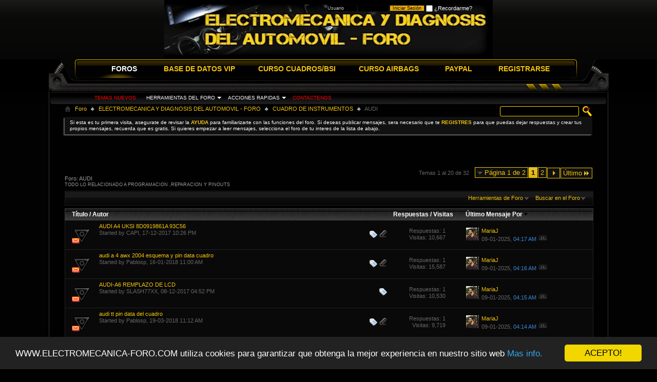

--- FILE ---
content_type: text/html; charset=ISO-8859-1
request_url: https://www.electromecanica-foro.com/forums/23-AUDI?s=0422fbdbfbd2c5176ac13a0a766ab32f
body_size: 18925
content:
<!DOCTYPE html PUBLIC "-//W3C//DTD XHTML 1.0 Transitional//EN" "http://www.w3.org/TR/xhtml1/DTD/xhtml1-transitional.dtd">
<html xmlns="http://www.w3.org/1999/xhtml" dir="ltr" lang="es" id="vbulletin_html">
<head>
	<meta http-equiv="Content-Type" content="text/html; charset=ISO-8859-1" />
<meta id="e_vb_meta_bburl" name="vb_meta_bburl" content="https://www.electromecanica-foro.com" />
<base href="https://www.electromecanica-foro.com/" /><!--[if IE]></base><![endif]-->

	<link rel="Shortcut Icon" href="favicon.ico" type="image/x-icon" />


		<meta name="keywords" content="AUDI, CUADROS DE INSTRUMENTOS, MECANICA, ELECTROMECANICA,DIAGNOSIS DE COCHES ,CUADROS DIGITALES,PROGRAMACION DE CUADROS DE INSTRUMENTOS,REPARACION DE CUADROS DE INSTRUMENTOS,CURSOS DE REPARACION DE CUADROS DE INSTRUMENTOS,REPARACION DE CUADROS DE INSTRUMENTOS MADRID,DIAGNOSIS DE COCHES O AUTOMOVILES ESPAÑA,REPARACION ELECTRONICA DEL AUTOMOVIL,REPARACION DE ECU DE MOTOR,UNIDADES DE CONFORT (BSI),CENTRALITAS DE AIRBAGS,CURSO DE CENTALITAS DE AIRBAG (ACU) DE CONFORT" />
		<meta name="description" content="TODO LO RELACIONADO A PROGRAMACION ,REPARACION Y PINOUTS" />





	
		<script type="text/javascript" src="https://ajax.googleapis.com/ajax/libs/yui/2.9.0/build/yuiloader-dom-event/yuiloader-dom-event.js"></script>
	

<script type="text/javascript">
<!--
	if (typeof YAHOO === 'undefined') // Load ALL YUI Local
	{
		document.write('<script type="text/javascript" src="clientscript/yui/yuiloader-dom-event/yuiloader-dom-event.js?v=425"><\/script>');
		document.write('<script type="text/javascript" src="clientscript/yui/connection/connection-min.js?v=425"><\/script>');
		var yuipath = 'clientscript/yui';
		var yuicombopath = '';
		var remoteyui = false;
	}
	else	// Load Rest of YUI remotely (where possible)
	{
		var yuipath = 'https://ajax.googleapis.com/ajax/libs/yui/2.9.0/build';
		var yuicombopath = '';
		var remoteyui = true;
		if (!yuicombopath)
		{
			document.write('<script type="text/javascript" src="https://ajax.googleapis.com/ajax/libs/yui/2.9.0/build/connection/connection-min.js?v=425"><\/script>');
		}
	}
	var SESSIONURL = "s=a00b62e7eaf5b1170bb27932377203ca&";
	var SECURITYTOKEN = "guest";
	var IMGDIR_MISC = "images/futuris/misc";
	var IMGDIR_BUTTON = "images/futuris/buttons";
	var vb_disable_ajax = parseInt("0", 10);
	var SIMPLEVERSION = "425";
	var BBURL = "https://www.electromecanica-foro.com";
	var LOGGEDIN = 0 > 0 ? true : false;
	var THIS_SCRIPT = "forumdisplay";
	var RELPATH = "forums/23-AUDI";
	var PATHS = {
		forum : "",
		cms   : "",
		blog  : ""
	};
	var AJAXBASEURL = "https://www.electromecanica-foro.com/";
// -->
</script>
<script type="text/javascript" src="https://www.electromecanica-foro.com/clientscript/vbulletin-core.js?v=425"></script>





	<link rel="stylesheet" type="text/css" href="css.php?styleid=4&amp;langid=2&amp;d=1672341364&amp;td=ltr&amp;sheet=bbcode.css,editor.css,popupmenu.css,reset-fonts.css,vbulletin.css,vbulletin-chrome.css,vbulletin-formcontrols.css,,lastposter_avatar.css" />

	<!--[if lt IE 8]>
	<link rel="stylesheet" type="text/css" href="css.php?styleid=4&amp;langid=2&amp;d=1672341364&amp;td=ltr&amp;sheet=popupmenu-ie.css,vbulletin-ie.css,vbulletin-chrome-ie.css,vbulletin-formcontrols-ie.css,editor-ie.css" />
	<![endif]-->

<script type="text/javascript">
    window.cookieconsent_options = {"message":"WWW.ELECTROMECANICA-FORO.COM utiliza cookies para garantizar que obtenga la mejor experiencia en nuestro sitio web","dismiss":"ACEPTO!","learnMore":"Mas info.","link":"https://www.electromecanica-foro.com/faq.php?faq=vb3_board_usage#faq_vb3_cookies","theme":"dark-bottom"};
</script>

<script type="text/javascript" src="https://cdnjs.cloudflare.com/ajax/libs/cookieconsent2/1.0.10/cookieconsent.min.js"></script>

<script type="text/javascript" src="http://www.google.com/jsapi"></script>
<script type="text/javascript">
  google.load("elements", "1", {
      packages: "transliteration"
  });
</script>  
	<title>AUDI</title>
	
	<script type="text/javascript" src="clientscript/vbulletin_read_marker.js?v=425"></script>
	
	
		<link rel="stylesheet" type="text/css" href="css.php?styleid=4&amp;langid=2&amp;d=1672341364&amp;td=ltr&amp;sheet=toolsmenu.css,forumbits.css,forumdisplay.css,threadlist.css,options.css" />
	

	<!--[if lt IE 8]>
	<script type="text/javascript" src="clientscript/vbulletin-threadlist-ie.js?v=425"></script>
		<link rel="stylesheet" type="text/css" href="css.php?styleid=4&amp;langid=2&amp;d=1672341364&amp;td=ltr&amp;sheet=toolsmenu-ie.css,forumbits-ie.css,forumdisplay-ie.css,threadlist-ie.css,options-ie.css" />
	<![endif]-->
	<link rel="stylesheet" type="text/css" href="css.php?styleid=4&amp;langid=2&amp;d=1672341364&amp;td=ltr&amp;sheet=additional.css" />

</head>

<body>

<a name="top"></a>

<div class="wrapper0">
<div class="wrapper1">

<div class="topwrap">
<div class="topL"></div>
<div class="topR"></div>
<div class="topC"></div>
</div>

<div class="headerwrap" id="header">


<div id="toplinks" class="toplinks">                      
		        
			<ul class="nouser">
			
				<li>
			<script type="text/javascript" src="clientscript/vbulletin_md5.js?v=425"></script>
			<form id="navbar_loginform" action="login.php?s=a00b62e7eaf5b1170bb27932377203ca&amp;do=login" method="post" 

onsubmit="md5hash(vb_login_password, vb_login_md5password, vb_login_md5password_utf, 0)">
				<fieldset id="logindetails" class="logindetails">
					<div>
						<div>
					<input type="text" class="textbox default-value" name="vb_login_username" 

id="navbar_username" size="10" accesskey="u" tabindex="101" value="Usuario" />
					<input type="password" class="textbox default-value" tabindex="102" 

name="vb_login_password" id="navbar_password" size="10" />
					<input type="text" class="textbox default-value" tabindex="102" 

name="vb_login_password_hint" id="navbar_password_hint" size="10" value="Clave" style="display:none;" />
					<input type="submit" class="loginbutton" tabindex="104" value="Iniciar Sesión" title="Escribe tu nombre de usuario y contraseña en los campos para iniciar la sesión, o pulsa el botón 'registrarse' para crearte un perfil." accesskey="s" />

<label for="cb_cookieuser_navbar"><input type="checkbox" name="cookieuser" value="1" id="cb_cookieuser_navbar" 

class="cb_cookieuser_navbar" accesskey="c" tabindex="103" /> ¿Recordarme?</label> 

						</div>
					</div>
				</fieldset>


				<input type="hidden" name="s" value="a00b62e7eaf5b1170bb27932377203ca" />
				<input type="hidden" name="securitytoken" value="guest" />
				<input type="hidden" name="do" value="login" />
				<input type="hidden" name="vb_login_md5password" />
				<input type="hidden" name="vb_login_md5password_utf" />
			</form>
			<script type="text/javascript">
			YAHOO.util.Dom.setStyle('navbar_password_hint', "display", "inline");
			YAHOO.util.Dom.setStyle('navbar_password', "display", "none");
			vB_XHTML_Ready.subscribe(function()
			{
			//
				YAHOO.util.Event.on('navbar_username', "focus", navbar_username_focus);
				YAHOO.util.Event.on('navbar_username', "blur", navbar_username_blur);
				YAHOO.util.Event.on('navbar_password_hint', "focus", navbar_password_hint);
				YAHOO.util.Event.on('navbar_password', "blur", navbar_password);
			});
			
			function navbar_username_focus(e)
			{
			//
				var textbox = YAHOO.util.Event.getTarget(e);
				if (textbox.value == '

Usuario')
				{
				//
					textbox.value='';
					textbox.style.color='rgb(204, 204, 204)';
				}
			}

			function navbar_username_blur(e)
			{
			//
				var textbox = YAHOO.util.Event.getTarget(e);
				if (textbox.value == '')
				{
				//
					textbox.value='

Usuario';
					textbox.style.color='rgb(204, 204, 204)';
				}
			}
			
			function navbar_password_hint(e)
			{
			//
				var textbox = YAHOO.util.Event.getTarget(e);
				
				YAHOO.util.Dom.setStyle('navbar_password_hint', "display", "none");
				YAHOO.util.Dom.setStyle('navbar_password', "display", "inline");
				YAHOO.util.Dom.get('navbar_password').focus();
			}

			function navbar_password(e)
			{
			//
				var textbox = YAHOO.util.Event.getTarget(e);
				
				if (textbox.value == '')
				{
					YAHOO.util.Dom.setStyle('navbar_password_hint', "display", "inline");
					YAHOO.util.Dom.setStyle('navbar_password', "display", "none");
				}
			}
			</script>
				</li>
				
			</ul>
		
	</div>
</script>

<div class="headerL"></div>
<div class="headerR"></div>
<div class="headerC"></div> 

</div>
</div>


<div class="navwrap">
<div class="navL"></div>
<div class="navR"></div>
<div class="navC">
<div id="navbar" class="navbar">
	<ul id="navtabs" class="navtabs floatcontainer">
		
		
	
		<li class="selected" id="vbtab_forum">
			<a class="navtab" href="https://www.electromecanica-foro.com/forum.php">FOROS</a>
		</li>
		
		
			<ul class="floatcontainer">
				
					
						
							<li id="vbflink_newposts"><a href="search.php?s=a00b62e7eaf5b1170bb27932377203ca&amp;do=getnew&amp;contenttype=vBForum_Post">TEMAS NUEVOS </a></li>
						
					
				
					
						<li class="popupmenu" id="vbmenu_actions">
							<a href="javascript://" class="popupctrl">HERRAMIENTAS DEL FORO</a>
							<ul class="popupbody popuphover">
								
									<li id="vbalink_mfr"><a href="forumdisplay.php?s=a00b62e7eaf5b1170bb27932377203ca&amp;do=markread&amp;markreadhash=guest">MARCAR TEMAS COMO LEIDOS</a></li>
								
							</ul>
						</li>
					
				
					
						<li class="popupmenu" id="vbmenu_qlinks">
							<a href="javascript://" class="popupctrl">ACCIONES RAPIDAS</a>
							<ul class="popupbody popuphover">
								
									<li id="vbqlink_posts"><a href="search.php?s=a00b62e7eaf5b1170bb27932377203ca&amp;do=getdaily&amp;contenttype=vBForum_Post">PUBLICACIONES DE HOY</a></li>
								
							</ul>
						</li>
					
				
					
						
							<li id="link_mzg1_123"><a href="https://www.electromecanica-foro.com/sendmessage.php">CONTACTENOS</a></li>
						
					
				
			</ul>
		

	
		<li  id="tab_mjez_775">
			<a class="navtab" href="https://www.electromecanica-foro.com/forumdisplay.php?f=6">BASE DE DATOS VIP</a>
		</li>
		
		

	
		<li  id="tab_mjez_115">
			<a class="navtab" href="https://www.electromecanica-foro.com/forumdisplay.php?4-CURSO-CUADROS-BSI">CURSO CUADROS/BSI</a>
		</li>
		
		

	
		<li  id="tab_mjez_654">
			<a class="navtab" href="https://www.electromecanica-foro.com/forumdisplay.php?5-CURSO-AIRBAGS">CURSO AIRBAGS</a>
		</li>
		
		

	
		<li  id="tab_mje0_330">
			<a class="navtab" href="https://www.electromecanica-foro.com/payments.php">PAYPAL</a>
		</li>
		
		

	
		<li  id="tab_mzg2_118">
			<a class="navtab" href="https://www.electromecanica-foro.com/register.php?">REGISTRARSE</a>
		</li>
		
		

		
	</ul>
</div>


</div><!-- end navC -->
</div><!-- end navwrap -->

<div class="bnavwrap">
<div class="bnavL"></div>
<div class="bnavR"></div>
<div class="bnavC"></div>
</div>

<div class="contentwrap">
<div class="contentL"></div>
<div class="contentR"></div>
<div class="contentC">
<div style="padding-right:30px;padding-left:30px;">

<div id="breadcrumb" class="breadcrumb">
	<ul class="floatcontainer" style="position:relative;">

		<div id="globalsearch" class="globalsearch">
			<form action="search.php?s=a00b62e7eaf5b1170bb27932377203ca&amp;do=process" method="post" id="navbar_search" class="navbar_search">
				
				<input type="hidden" name="securitytoken" value="guest" />
				<input type="hidden" name="do" value="process" />
				<span class="textboxcontainer"><span><input type="text" value="" name="query" class="textbox" tabindex="99"/></span></span>
				<span class="buttoncontainer"><span><input type="image" class="searchbutton" src="images/futuris/buttons/search.png" name="submit" onclick="document.getElementById('navbar_search').submit;" tabindex="100"/></span></span>
			</form>
		</div>
	
        <ul class="floatcontainer">
		<li class="navbithome"><a href="index.php?s=a00b62e7eaf5b1170bb27932377203ca" accesskey="1"><img src="images/futuris/misc/navbit-home.png" alt="Inicio" /></a></li> 
		
    <li class="navbit"><a href="forum.php?s=a00b62e7eaf5b1170bb27932377203ca">Foro</a></li>


<script type="application/ld+json">
{
 "@context": "http://schema.org",
 "@type": "BreadcrumbList",
 "itemListElement":
    [
    {
   "@type": "ListItem",
   "position": 1,
   "item":
    {
     "url": "https://www.electromecanica-foro.com/forum.php?s=a00b62e7eaf5b1170bb27932377203ca",
     "name": "Electromecanica y Diagnosis del Automovil - Foro | Foro"
    }
    }
    ]
}
</script> 
    <li class="navbit"><a href="forums/1-ELECTROMECANICA-Y-DIAGNOSIS-DEL-AUTOMOVIL-FORO?s=a00b62e7eaf5b1170bb27932377203ca">ELECTROMECANICA Y DIAGNOSIS DEL AUTOMOVIL - FORO</a></li>


<script type="application/ld+json">
{
 "@context": "http://schema.org",
 "@type": "BreadcrumbList",
 "itemListElement":
    [
    {
   "@type": "ListItem",
   "position": 1,
   "item":
    {
     "url": "https://www.electromecanica-foro.com/forums/1-ELECTROMECANICA-Y-DIAGNOSIS-DEL-AUTOMOVIL-FORO?s=a00b62e7eaf5b1170bb27932377203ca",
     "name": "Electromecanica y Diagnosis del Automovil - Foro | ELECTROMECANICA Y DIAGNOSIS DEL AUTOMOVIL - FORO"
    }
    }
    ]
}
</script> 
    <li class="navbit"><a href="forums/2-CUADRO-DE-INSTRUMENTOS?s=a00b62e7eaf5b1170bb27932377203ca">CUADRO DE INSTRUMENTOS</a></li>


<script type="application/ld+json">
{
 "@context": "http://schema.org",
 "@type": "BreadcrumbList",
 "itemListElement":
    [
    {
   "@type": "ListItem",
   "position": 1,
   "item":
    {
     "url": "https://www.electromecanica-foro.com/forums/2-CUADRO-DE-INSTRUMENTOS?s=a00b62e7eaf5b1170bb27932377203ca",
     "name": "Electromecanica y Diagnosis del Automovil - Foro | CUADRO DE INSTRUMENTOS"
    }
    }
    ]
}
</script> 
		
    <li class="navbit lastnavbit"><span>AUDI</span></li>


<script type="application/ld+json">
{
 "@context": "http://schema.org",
 "@type": "BreadcrumbList",
 "itemListElement":
    [
    {
   "@type": "ListItem",
   "position": 1,
   "item":
    {
     "url": "https://www.electromecanica-foro.com/",
     "name": "Electromecanica y Diagnosis del Automovil - Foro | AUDI"
    }
    }
    ]
}
</script> 
	</ul>
	<hr />
</div>





	<form action="profile.php?do=dismissnotice" method="post" id="notices" class="notices">
		<input type="hidden" name="do" value="dismissnotice" />
		<input type="hidden" name="s" value="s=a00b62e7eaf5b1170bb27932377203ca&amp;" />
		<input type="hidden" name="securitytoken" value="guest" />
		<input type="hidden" id="dismiss_notice_hidden" name="dismiss_noticeid" value="" />
		<input type="hidden" name="url" value="" />
		<ol>
			<li class="restore" id="navbar_notice_1">
	
	<font color="white">Si esta es tu primera visita, asegurate de revisar la <a href="faq.php?s=a00b62e7eaf5b1170bb27932377203ca&amp;" target="_blank"><b>AYUDA</b></a> para familiarizarte con las funciones del foro. Si deseas publicar mensajes, sera necesario que te <a href="register.php?s=a00b62e7eaf5b1170bb27932377203ca&amp;" target="_blank"><b>REGISTRES</b></a> para que puedas dejar respuestas y crear tus propios mensajes, recuerda que es gratis. Si quieres empezar a leer mensajes, selecciona el foro de tu interes de la lista de abajo.</font>
</li>
		</ol>
	</form>




<div id="above_threadlist" class="above_threadlist">
 
	
	<div class="threadpagenav">
		<form action="forums/23-AUDI/page2?s=a00b62e7eaf5b1170bb27932377203ca" method="get" class="pagination popupmenu nohovermenu">
<input type="hidden" name="f" value="23" /><input type="hidden" name="s" value="a00b62e7eaf5b1170bb27932377203ca" />
	
		<span><a href="javascript://" class="popupctrl">Página 1 de 2</a></span>
		
		
		
		<span class="selected"><a href="javascript://" title="Resultados 1 al 20 de 32">1</a></span><span><a href="forums/23-AUDI/page2?s=a00b62e7eaf5b1170bb27932377203ca" title="Mostrar resultados del 21 al 32 de 32">2</a></span>
		
		
		<span class="prev_next"><a rel="next" href="forums/23-AUDI/page2?s=a00b62e7eaf5b1170bb27932377203ca" title="Siguiente Página - Resultados del 21 al 32 de 32"><img src="images/futuris/pagination/next-right.png" alt="Siguiente" /></a></span>
		
		
		<span class="first_last"><a href="forums/23-AUDI/page2?s=a00b62e7eaf5b1170bb27932377203ca" title="Última página - Resultados del 21 al 32 de 32">Último<img src="images/futuris/pagination/last-right.png" alt="Último" /></a></span>
		
	
	<ul class="popupbody popuphover">
		<li class="formsubmit jumptopage"><label>Saltar a página: <input type="text" name="page" size="4" /></label> <input type="submit" class="button" value=" Ir " /></li>
	</ul>
</form>
		<div id="threadpagestats" class="threadpagestats">Temas 1 al 20 de 32</div>
	</div>
	
</div>
<div id="pagetitle" class="pagetitle">
	<h1>Foro: <span class="forumtitle">AUDI</span></h1>
	<p class="description">TODO LO RELACIONADO A PROGRAMACION ,REPARACION Y PINOUTS</p>
</div>

	
	<div id="above_threadlist_controls" class="above_threadlist_controls toolsmenu">
		<div>
		<ul class="popupgroup forumdisplaypopups" id="forumdisplaypopups">
			<li class="popupmenu nohovermenu" id="forumtools">
				<h6><a href="javascript://" class="popupctrl" rel="nofollow">Herramientas de Foro</a></h6>
				<ul class="popupbody popuphover">
					
						<li>
							<a href="forumdisplay.php?s=a00b62e7eaf5b1170bb27932377203ca&amp;do=markread&amp;f=23&amp;markreadhash=guest" rel="nofollow" onclick="return mark_forum_and_threads_read(23);">
								Marcar Foro Como Leído
							</a>
						</li>
						
					<li><a href="forums/2-CUADRO-DE-INSTRUMENTOS?s=a00b62e7eaf5b1170bb27932377203ca" rel="nofollow">Ver Foro Primario</a></li>
				</ul>
			</li>
                        
			<li class="popupmenu nohovermenu forumsearch menusearch" id="forumsearch">
				<h6><a href="javascript://" class="popupctrl">Buscar en el Foro</a></h6>
				<form action="search.php?do=process" method="get">
				<ul class="popupbody popuphover">
					<li>
						<input type="text" class="searchbox" name="q" value="Buscar..." />
						<input type="submit" class="button" value="Buscar" />
					</li>
					<li class="formsubmit" id="popupsearch">
						<div class="submitoptions">
							<label><input type="radio" name="showposts" value="0" checked="checked" /> Mostrar Temas</label>
							<label><input type="radio" name="showposts" value="1" /> Mostrar Mensajes</label>
						</div>
						<div class="advancedsearchlink"><a href="search.php?s=a00b62e7eaf5b1170bb27932377203ca&amp;search_type=1&amp;contenttype=vBForum_Post&amp;forumchoice[]=23" rel="nofollow">Búsqueda Avanzada</a></div>

					</li>
				</ul>
				<input type="hidden" name="s" value="a00b62e7eaf5b1170bb27932377203ca" />
				<input type="hidden" name="securitytoken" value="guest" />
				<input type="hidden" name="do" value="process" />
				<input type="hidden" name="contenttype" value="vBForum_Post" />
				<input type="hidden" name="forumchoice[]" value="23" />
				<input type="hidden" name="childforums" value="1" />
				<input type="hidden" name="exactname" value="1" />
				</form>
			</li>
			



		</ul>
			
		</div>
	</div>
	






<div id="threadlist" class="threadlist">
	<form id="thread_inlinemod_form" action="inlinemod.php?forumid=23" method="post">
		<h2 class="hidden">Temas en este Foro</h2>

		<div>
			<div class="threadlisthead table">
				<div>
				<span class="threadinfo">
					<span class="threadtitle">
						<a href="forums/23-AUDI?s=a00b62e7eaf5b1170bb27932377203ca&amp;sort=title&amp;order=asc" rel="nofollow">Título</a> /
						<a href="forums/23-AUDI?s=a00b62e7eaf5b1170bb27932377203ca&amp;sort=postusername&amp;order=asc" rel="nofollow">Autor</a>
					</span>
				</span>
				

					<span class="threadstats td"><a href="forums/23-AUDI?s=a00b62e7eaf5b1170bb27932377203ca&amp;sort=replycount&amp;order=desc" rel="nofollow">Respuestas</a> / <a href="forums/23-AUDI?s=a00b62e7eaf5b1170bb27932377203ca&amp;sort=views&amp;order=desc" rel="nofollow">Visitas</a></span>
					<span class="threadlastpost td"><a href="forums/23-AUDI?s=a00b62e7eaf5b1170bb27932377203ca&amp;sort=lastpost&amp;order=asc" rel="nofollow">Último Mensaje Por<img class="sortarrow" src="images/futuris/buttons/sortarrow-asc.png" alt="Invertir Orden de Clasificación" border="0" /></a></span>
					
				
				</div>
			</div>

			
			
				<ol id="threads" class="threads">
					<li class="threadbit hot attachments" id="thread_344">
	<div class="rating0 nonsticky">
		<div class="threadinfo" title="">
			<!--  status icon block -->
			<a class="threadstatus" rel="vB::AJAX" ></a>

			<!-- title / author block -->
			<div class="inner">
				<h3 class="threadtitle">
                    	

                    

					
                                        
 					
                	<a class="title" href="threads/344-AUDI-A4-UKSI-8D0919861A-93C56?s=a00b62e7eaf5b1170bb27932377203ca" id="thread_title_344">AUDI A4 UKSI 8D0919861A 93C56</a>
				</h3>

				<div class="threadmeta">				
					<div class="author">
												
						
							<span class="label">Started by&nbsp;<a href="members/2-CAPI?s=a00b62e7eaf5b1170bb27932377203ca" class="username understate" title="Started by CAPI on 17-12-2017 10:26 PM">CAPI</a>,&nbsp;17-12-2017&nbsp;10:26 PM</span>
						
						
						
						<!-- iconinfo -->
						<div class="threaddetails td">
							<div class="threaddetailicons">
								
									<img src="images/futuris/misc/tag.png" alt="audi" />
								
								
								
								
								
									<a href="javascript://" onclick="attachments(344); return false"> <img src="images/futuris/misc/paperclip.png" border="0" alt="8 Archivos Adjunto(s)" /></a>
								
								
							</div>
						</div>
					</div>
					
				</div>

			</div>
		</div>
		
		<!-- threadstats -->
		
		<ul class="threadstats td alt" title="">
			
				<li>Respuestas:
					
						1
					
				</li>
				<li>Visitas: 10,667</li>
			
			<li class="hidden">Calificación0 / 5</li>
		</ul>
							
		<!-- lastpost -->
		<dl class="threadlastpost td">
		
			<dt class="lastpostby hidden">Último Mensaje Por</dt>
			<dd><a href="members/2669?s=a00b62e7eaf5b1170bb27932377203ca"><img class="avatar" src="customavatars/thumbs/avatar2669_1.gif"  height="25" alt="MariaJ" /></a><div class="popupmenu memberaction">
	<a class="username offline popupctrl" href="members/2669-MariaJ?s=a00b62e7eaf5b1170bb27932377203ca" title="MariaJ esta offline"><strong>MariaJ</strong></a>
	<ul class="popupbody popuphover memberaction_body">
		<li class="left">
			<a href="members/2669-MariaJ?s=a00b62e7eaf5b1170bb27932377203ca" class="siteicon_profile">
				Ver Perfil
			</a>
		</li>
		
		<li class="right">
			<a href="search.php?s=a00b62e7eaf5b1170bb27932377203ca&amp;do=finduser&amp;userid=2669&amp;contenttype=vBForum_Post&amp;showposts=1" class="siteicon_forum" rel="nofollow">
				Ver Mensajes de Foro
			</a>
		</li>
		
		
		<li class="left">
			<a href="private.php?s=a00b62e7eaf5b1170bb27932377203ca&amp;do=newpm&amp;u=2669" class="siteicon_message" rel="nofollow">
				Mensaje Privado
			</a>
		</li>
		
		
		
		
		
		<li class="left">
			<a href="https://www.naturgy.com.mx/" class="siteicon_homepage">
				Visitar la Página de Inicio
			</a>
		</li>
		
		
		
		<li class="right">
			<a href="https://www.electromecanica-foro.com/list/author/2669-MariaJ?s=a00b62e7eaf5b1170bb27932377203ca" class="siteicon_article" rel="nofollow">
				Ver Artículos
			</a>
		</li>
		

		

		
		
	</ul>
</div></dd>
			<dd>09-01-2025, <span class="time">04:17 AM</span>
			<a href="threads/344-AUDI-A4-UKSI-8D0919861A-93C56?s=a00b62e7eaf5b1170bb27932377203ca&amp;p=7728#post7728" class="lastpostdate understate" title="Ir al último mensaje"><img src="images/futuris/buttons/lastpost-right.png" alt="Ir al último mensaje" /></a>
			</dd>
		
		</dl>

		
		
		
		
	</div>
</li><li class="threadbit hot attachments" id="thread_923">
	<div class="rating0 nonsticky">
		<div class="threadinfo" title="">
			<!--  status icon block -->
			<a class="threadstatus" rel="vB::AJAX" ></a>

			<!-- title / author block -->
			<div class="inner">
				<h3 class="threadtitle">
                    	

                    

					
                                        
 					
                	<a class="title" href="threads/923-audi-a-4-awx-2004-esquema-y-pin-data-cuadro?s=a00b62e7eaf5b1170bb27932377203ca" id="thread_title_923">audi a 4 awx 2004 esquema y pin data cuadro</a>
				</h3>

				<div class="threadmeta">				
					<div class="author">
												
						
							<span class="label">Started by&nbsp;<a href="members/95-Pablosp?s=a00b62e7eaf5b1170bb27932377203ca" class="username understate" title="Started by Pablosp on 16-01-2018 11:00 AM">Pablosp</a>,&nbsp;16-01-2018&nbsp;11:00 AM</span>
						
						
						
						<!-- iconinfo -->
						<div class="threaddetails td">
							<div class="threaddetailicons">
								
									<img src="images/futuris/misc/tag.png" alt="audi, cuadro, esquema" />
								
								
								
								
								
									<a href="javascript://" onclick="attachments(923); return false"> <img src="images/futuris/misc/paperclip.png" border="0" alt="1 Archivos Adjunto(s)" /></a>
								
								
							</div>
						</div>
					</div>
					
				</div>

			</div>
		</div>
		
		<!-- threadstats -->
		
		<ul class="threadstats td alt" title="">
			
				<li>Respuestas:
					
						1
					
				</li>
				<li>Visitas: 15,587</li>
			
			<li class="hidden">Calificación0 / 5</li>
		</ul>
							
		<!-- lastpost -->
		<dl class="threadlastpost td">
		
			<dt class="lastpostby hidden">Último Mensaje Por</dt>
			<dd><a href="members/2669?s=a00b62e7eaf5b1170bb27932377203ca"><img class="avatar" src="customavatars/thumbs/avatar2669_1.gif"  height="25" alt="MariaJ" /></a><div class="popupmenu memberaction">
	<a class="username offline popupctrl" href="members/2669-MariaJ?s=a00b62e7eaf5b1170bb27932377203ca" title="MariaJ esta offline"><strong>MariaJ</strong></a>
	<ul class="popupbody popuphover memberaction_body">
		<li class="left">
			<a href="members/2669-MariaJ?s=a00b62e7eaf5b1170bb27932377203ca" class="siteicon_profile">
				Ver Perfil
			</a>
		</li>
		
		<li class="right">
			<a href="search.php?s=a00b62e7eaf5b1170bb27932377203ca&amp;do=finduser&amp;userid=2669&amp;contenttype=vBForum_Post&amp;showposts=1" class="siteicon_forum" rel="nofollow">
				Ver Mensajes de Foro
			</a>
		</li>
		
		
		<li class="left">
			<a href="private.php?s=a00b62e7eaf5b1170bb27932377203ca&amp;do=newpm&amp;u=2669" class="siteicon_message" rel="nofollow">
				Mensaje Privado
			</a>
		</li>
		
		
		
		
		
		<li class="left">
			<a href="https://www.naturgy.com.mx/" class="siteicon_homepage">
				Visitar la Página de Inicio
			</a>
		</li>
		
		
		
		<li class="right">
			<a href="https://www.electromecanica-foro.com/list/author/2669-MariaJ?s=a00b62e7eaf5b1170bb27932377203ca" class="siteicon_article" rel="nofollow">
				Ver Artículos
			</a>
		</li>
		

		

		
		
	</ul>
</div></dd>
			<dd>09-01-2025, <span class="time">04:16 AM</span>
			<a href="threads/923-audi-a-4-awx-2004-esquema-y-pin-data-cuadro?s=a00b62e7eaf5b1170bb27932377203ca&amp;p=7727#post7727" class="lastpostdate understate" title="Ir al último mensaje"><img src="images/futuris/buttons/lastpost-right.png" alt="Ir al último mensaje" /></a>
			</dd>
		
		</dl>

		
		
		
		
	</div>
</li><li class="threadbit hot" id="thread_218">
	<div class="rating0 nonsticky">
		<div class="threadinfo" title="">
			<!--  status icon block -->
			<a class="threadstatus" rel="vB::AJAX" ></a>

			<!-- title / author block -->
			<div class="inner">
				<h3 class="threadtitle">
                    	

                    

					
                                        
 					
                	<a class="title" href="threads/218-AUDI-A6-REMPLAZO-DE-LCD?s=a00b62e7eaf5b1170bb27932377203ca" id="thread_title_218">AUDI-A6 REMPLAZO DE LCD</a>
				</h3>

				<div class="threadmeta">				
					<div class="author">
												
						
							<span class="label">Started by&nbsp;<a href="members/1-SLASH77XX?s=a00b62e7eaf5b1170bb27932377203ca" class="username understate" title="Started by SLASH77XX on 08-12-2017 04:52 PM">SLASH77XX</a>,&nbsp;08-12-2017&nbsp;04:52 PM</span>
						
						
						
						<!-- iconinfo -->
						<div class="threaddetails td">
							<div class="threaddetailicons">
								
									<img src="images/futuris/misc/tag.png" alt="audi" />
								
								
								
								
								
								
							</div>
						</div>
					</div>
					
				</div>

			</div>
		</div>
		
		<!-- threadstats -->
		
		<ul class="threadstats td alt" title="">
			
				<li>Respuestas:
					
						1
					
				</li>
				<li>Visitas: 10,530</li>
			
			<li class="hidden">Calificación0 / 5</li>
		</ul>
							
		<!-- lastpost -->
		<dl class="threadlastpost td">
		
			<dt class="lastpostby hidden">Último Mensaje Por</dt>
			<dd><a href="members/2669?s=a00b62e7eaf5b1170bb27932377203ca"><img class="avatar" src="customavatars/thumbs/avatar2669_1.gif"  height="25" alt="MariaJ" /></a><div class="popupmenu memberaction">
	<a class="username offline popupctrl" href="members/2669-MariaJ?s=a00b62e7eaf5b1170bb27932377203ca" title="MariaJ esta offline"><strong>MariaJ</strong></a>
	<ul class="popupbody popuphover memberaction_body">
		<li class="left">
			<a href="members/2669-MariaJ?s=a00b62e7eaf5b1170bb27932377203ca" class="siteicon_profile">
				Ver Perfil
			</a>
		</li>
		
		<li class="right">
			<a href="search.php?s=a00b62e7eaf5b1170bb27932377203ca&amp;do=finduser&amp;userid=2669&amp;contenttype=vBForum_Post&amp;showposts=1" class="siteicon_forum" rel="nofollow">
				Ver Mensajes de Foro
			</a>
		</li>
		
		
		<li class="left">
			<a href="private.php?s=a00b62e7eaf5b1170bb27932377203ca&amp;do=newpm&amp;u=2669" class="siteicon_message" rel="nofollow">
				Mensaje Privado
			</a>
		</li>
		
		
		
		
		
		<li class="left">
			<a href="https://www.naturgy.com.mx/" class="siteicon_homepage">
				Visitar la Página de Inicio
			</a>
		</li>
		
		
		
		<li class="right">
			<a href="https://www.electromecanica-foro.com/list/author/2669-MariaJ?s=a00b62e7eaf5b1170bb27932377203ca" class="siteicon_article" rel="nofollow">
				Ver Artículos
			</a>
		</li>
		

		

		
		
	</ul>
</div></dd>
			<dd>09-01-2025, <span class="time">04:15 AM</span>
			<a href="threads/218-AUDI-A6-REMPLAZO-DE-LCD?s=a00b62e7eaf5b1170bb27932377203ca&amp;p=7726#post7726" class="lastpostdate understate" title="Ir al último mensaje"><img src="images/futuris/buttons/lastpost-right.png" alt="Ir al último mensaje" /></a>
			</dd>
		
		</dl>

		
		
		
		
	</div>
</li><li class="threadbit hot attachments" id="thread_1328">
	<div class="rating0 nonsticky">
		<div class="threadinfo" title="">
			<!--  status icon block -->
			<a class="threadstatus" rel="vB::AJAX" ></a>

			<!-- title / author block -->
			<div class="inner">
				<h3 class="threadtitle">
                    	

                    

					
                                        
 					
                	<a class="title" href="threads/1328-audi-tt-pin-data-del-cuadro?s=a00b62e7eaf5b1170bb27932377203ca" id="thread_title_1328">audi tt pin data del cuadro</a>
				</h3>

				<div class="threadmeta">				
					<div class="author">
												
						
							<span class="label">Started by&nbsp;<a href="members/95-Pablosp?s=a00b62e7eaf5b1170bb27932377203ca" class="username understate" title="Started by Pablosp on 19-03-2018 11:12 AM">Pablosp</a>,&nbsp;19-03-2018&nbsp;11:12 AM</span>
						
						
						
						<!-- iconinfo -->
						<div class="threaddetails td">
							<div class="threaddetailicons">
								
									<img src="images/futuris/misc/tag.png" alt="audi, cuadro" />
								
								
								
								
								
									<a href="javascript://" onclick="attachments(1328); return false"> <img src="images/futuris/misc/paperclip.png" border="0" alt="1 Archivos Adjunto(s)" /></a>
								
								
							</div>
						</div>
					</div>
					
				</div>

			</div>
		</div>
		
		<!-- threadstats -->
		
		<ul class="threadstats td alt" title="">
			
				<li>Respuestas:
					
						1
					
				</li>
				<li>Visitas: 9,719</li>
			
			<li class="hidden">Calificación0 / 5</li>
		</ul>
							
		<!-- lastpost -->
		<dl class="threadlastpost td">
		
			<dt class="lastpostby hidden">Último Mensaje Por</dt>
			<dd><a href="members/2669?s=a00b62e7eaf5b1170bb27932377203ca"><img class="avatar" src="customavatars/thumbs/avatar2669_1.gif"  height="25" alt="MariaJ" /></a><div class="popupmenu memberaction">
	<a class="username offline popupctrl" href="members/2669-MariaJ?s=a00b62e7eaf5b1170bb27932377203ca" title="MariaJ esta offline"><strong>MariaJ</strong></a>
	<ul class="popupbody popuphover memberaction_body">
		<li class="left">
			<a href="members/2669-MariaJ?s=a00b62e7eaf5b1170bb27932377203ca" class="siteicon_profile">
				Ver Perfil
			</a>
		</li>
		
		<li class="right">
			<a href="search.php?s=a00b62e7eaf5b1170bb27932377203ca&amp;do=finduser&amp;userid=2669&amp;contenttype=vBForum_Post&amp;showposts=1" class="siteicon_forum" rel="nofollow">
				Ver Mensajes de Foro
			</a>
		</li>
		
		
		<li class="left">
			<a href="private.php?s=a00b62e7eaf5b1170bb27932377203ca&amp;do=newpm&amp;u=2669" class="siteicon_message" rel="nofollow">
				Mensaje Privado
			</a>
		</li>
		
		
		
		
		
		<li class="left">
			<a href="https://www.naturgy.com.mx/" class="siteicon_homepage">
				Visitar la Página de Inicio
			</a>
		</li>
		
		
		
		<li class="right">
			<a href="https://www.electromecanica-foro.com/list/author/2669-MariaJ?s=a00b62e7eaf5b1170bb27932377203ca" class="siteicon_article" rel="nofollow">
				Ver Artículos
			</a>
		</li>
		

		

		
		
	</ul>
</div></dd>
			<dd>09-01-2025, <span class="time">04:14 AM</span>
			<a href="threads/1328-audi-tt-pin-data-del-cuadro?s=a00b62e7eaf5b1170bb27932377203ca&amp;p=7725#post7725" class="lastpostdate understate" title="Ir al último mensaje"><img src="images/futuris/buttons/lastpost-right.png" alt="Ir al último mensaje" /></a>
			</dd>
		
		</dl>

		
		
		
		
	</div>
</li><li class="threadbit hot" id="thread_217">
	<div class="rating0 nonsticky">
		<div class="threadinfo" title="">
			<!--  status icon block -->
			<a class="threadstatus" rel="vB::AJAX" ></a>

			<!-- title / author block -->
			<div class="inner">
				<h3 class="threadtitle">
                    	

                    

					
                                        
 					
                	<a class="title" href="threads/217-REPARACION-DE-DISPLAY-DE-CUADRO-DE-AUDI-A6?s=a00b62e7eaf5b1170bb27932377203ca" id="thread_title_217">REPARACION DE DISPLAY DE CUADRO DE AUDI-A6</a>
				</h3>

				<div class="threadmeta">				
					<div class="author">
												
						
							<span class="label">Started by&nbsp;<a href="members/1-SLASH77XX?s=a00b62e7eaf5b1170bb27932377203ca" class="username understate" title="Started by SLASH77XX on 08-12-2017 04:45 PM">SLASH77XX</a>,&nbsp;08-12-2017&nbsp;04:45 PM</span>
						
						
						
						<!-- iconinfo -->
						<div class="threaddetails td">
							<div class="threaddetailicons">
								
									<img src="images/futuris/misc/tag.png" alt="audi, cuadro, display, reparacion" />
								
								
								
								
								
								
							</div>
						</div>
					</div>
					
				</div>

			</div>
		</div>
		
		<!-- threadstats -->
		
		<ul class="threadstats td alt" title="">
			
				<li>Respuestas:
					
						1
					
				</li>
				<li>Visitas: 11,892</li>
			
			<li class="hidden">Calificación0 / 5</li>
		</ul>
							
		<!-- lastpost -->
		<dl class="threadlastpost td">
		
			<dt class="lastpostby hidden">Último Mensaje Por</dt>
			<dd><a href="members/2669?s=a00b62e7eaf5b1170bb27932377203ca"><img class="avatar" src="customavatars/thumbs/avatar2669_1.gif"  height="25" alt="MariaJ" /></a><div class="popupmenu memberaction">
	<a class="username offline popupctrl" href="members/2669-MariaJ?s=a00b62e7eaf5b1170bb27932377203ca" title="MariaJ esta offline"><strong>MariaJ</strong></a>
	<ul class="popupbody popuphover memberaction_body">
		<li class="left">
			<a href="members/2669-MariaJ?s=a00b62e7eaf5b1170bb27932377203ca" class="siteicon_profile">
				Ver Perfil
			</a>
		</li>
		
		<li class="right">
			<a href="search.php?s=a00b62e7eaf5b1170bb27932377203ca&amp;do=finduser&amp;userid=2669&amp;contenttype=vBForum_Post&amp;showposts=1" class="siteicon_forum" rel="nofollow">
				Ver Mensajes de Foro
			</a>
		</li>
		
		
		<li class="left">
			<a href="private.php?s=a00b62e7eaf5b1170bb27932377203ca&amp;do=newpm&amp;u=2669" class="siteicon_message" rel="nofollow">
				Mensaje Privado
			</a>
		</li>
		
		
		
		
		
		<li class="left">
			<a href="https://www.naturgy.com.mx/" class="siteicon_homepage">
				Visitar la Página de Inicio
			</a>
		</li>
		
		
		
		<li class="right">
			<a href="https://www.electromecanica-foro.com/list/author/2669-MariaJ?s=a00b62e7eaf5b1170bb27932377203ca" class="siteicon_article" rel="nofollow">
				Ver Artículos
			</a>
		</li>
		

		

		
		
	</ul>
</div></dd>
			<dd>09-01-2025, <span class="time">04:13 AM</span>
			<a href="threads/217-REPARACION-DE-DISPLAY-DE-CUADRO-DE-AUDI-A6?s=a00b62e7eaf5b1170bb27932377203ca&amp;p=7724#post7724" class="lastpostdate understate" title="Ir al último mensaje"><img src="images/futuris/buttons/lastpost-right.png" alt="Ir al último mensaje" /></a>
			</dd>
		
		</dl>

		
		
		
		
	</div>
</li><li class="threadbit hot attachments" id="thread_1398">
	<div class="rating0 nonsticky">
		<div class="threadinfo" title="">
			<!--  status icon block -->
			<a class="threadstatus" rel="vB::AJAX" ></a>

			<!-- title / author block -->
			<div class="inner">
				<h3 class="threadtitle">
                    	

                    

					
                                        
 					
                	<a class="title" href="threads/1398-audi-a8-ake-02-2002-pin-data?s=a00b62e7eaf5b1170bb27932377203ca" id="thread_title_1398">audi a8 ake 02-2002 pin data</a>
				</h3>

				<div class="threadmeta">				
					<div class="author">
												
						
							<span class="label">Started by&nbsp;<a href="members/95-Pablosp?s=a00b62e7eaf5b1170bb27932377203ca" class="username understate" title="Started by Pablosp on 11-04-2018 09:59 AM">Pablosp</a>,&nbsp;11-04-2018&nbsp;09:59 AM</span>
						
						
						
						<!-- iconinfo -->
						<div class="threaddetails td">
							<div class="threaddetailicons">
								
									<img src="images/futuris/misc/tag.png" alt="audi" />
								
								
								
								
								
									<a href="javascript://" onclick="attachments(1398); return false"> <img src="images/futuris/misc/paperclip.png" border="0" alt="1 Archivos Adjunto(s)" /></a>
								
								
							</div>
						</div>
					</div>
					
				</div>

			</div>
		</div>
		
		<!-- threadstats -->
		
		<ul class="threadstats td alt" title="">
			
				<li>Respuestas:
					
						1
					
				</li>
				<li>Visitas: 9,550</li>
			
			<li class="hidden">Calificación0 / 5</li>
		</ul>
							
		<!-- lastpost -->
		<dl class="threadlastpost td">
		
			<dt class="lastpostby hidden">Último Mensaje Por</dt>
			<dd><a href="members/2669?s=a00b62e7eaf5b1170bb27932377203ca"><img class="avatar" src="customavatars/thumbs/avatar2669_1.gif"  height="25" alt="MariaJ" /></a><div class="popupmenu memberaction">
	<a class="username offline popupctrl" href="members/2669-MariaJ?s=a00b62e7eaf5b1170bb27932377203ca" title="MariaJ esta offline"><strong>MariaJ</strong></a>
	<ul class="popupbody popuphover memberaction_body">
		<li class="left">
			<a href="members/2669-MariaJ?s=a00b62e7eaf5b1170bb27932377203ca" class="siteicon_profile">
				Ver Perfil
			</a>
		</li>
		
		<li class="right">
			<a href="search.php?s=a00b62e7eaf5b1170bb27932377203ca&amp;do=finduser&amp;userid=2669&amp;contenttype=vBForum_Post&amp;showposts=1" class="siteicon_forum" rel="nofollow">
				Ver Mensajes de Foro
			</a>
		</li>
		
		
		<li class="left">
			<a href="private.php?s=a00b62e7eaf5b1170bb27932377203ca&amp;do=newpm&amp;u=2669" class="siteicon_message" rel="nofollow">
				Mensaje Privado
			</a>
		</li>
		
		
		
		
		
		<li class="left">
			<a href="https://www.naturgy.com.mx/" class="siteicon_homepage">
				Visitar la Página de Inicio
			</a>
		</li>
		
		
		
		<li class="right">
			<a href="https://www.electromecanica-foro.com/list/author/2669-MariaJ?s=a00b62e7eaf5b1170bb27932377203ca" class="siteicon_article" rel="nofollow">
				Ver Artículos
			</a>
		</li>
		

		

		
		
	</ul>
</div></dd>
			<dd>09-01-2025, <span class="time">04:12 AM</span>
			<a href="threads/1398-audi-a8-ake-02-2002-pin-data?s=a00b62e7eaf5b1170bb27932377203ca&amp;p=7723#post7723" class="lastpostdate understate" title="Ir al último mensaje"><img src="images/futuris/buttons/lastpost-right.png" alt="Ir al último mensaje" /></a>
			</dd>
		
		</dl>

		
		
		
		
	</div>
</li><li class="threadbit hot attachments" id="thread_1852">
	<div class="rating0 nonsticky">
		<div class="threadinfo" title="">
			<!--  status icon block -->
			<a class="threadstatus" rel="vB::AJAX" ></a>

			<!-- title / author block -->
			<div class="inner">
				<h3 class="threadtitle">
                    	

                    

					
                                        
 					
                	<a class="title" href="threads/1852-AUDI-A3-MAGNETI-MARELLI-2001-2003-PINOUT?s=a00b62e7eaf5b1170bb27932377203ca" id="thread_title_1852">AUDI A3 MAGNETI MARELLI 2001-2003 PINOUT</a>
				</h3>

				<div class="threadmeta">				
					<div class="author">
												
						
							<span class="label">Started by&nbsp;<a href="members/2-CAPI?s=a00b62e7eaf5b1170bb27932377203ca" class="username understate" title="Started by CAPI on 08-10-2018 10:58 AM">CAPI</a>,&nbsp;08-10-2018&nbsp;10:58 AM</span>
						
						
						
						<!-- iconinfo -->
						<div class="threaddetails td">
							<div class="threaddetailicons">
								
									<img src="images/futuris/misc/tag.png" alt="audi, magneti marelli, pinout" />
								
								
								
								
								
									<a href="javascript://" onclick="attachments(1852); return false"> <img src="images/futuris/misc/paperclip.png" border="0" alt="1 Archivos Adjunto(s)" /></a>
								
								
							</div>
						</div>
					</div>
					
				</div>

			</div>
		</div>
		
		<!-- threadstats -->
		
		<ul class="threadstats td alt" title="">
			
				<li>Respuestas:
					
						1
					
				</li>
				<li>Visitas: 10,950</li>
			
			<li class="hidden">Calificación0 / 5</li>
		</ul>
							
		<!-- lastpost -->
		<dl class="threadlastpost td">
		
			<dt class="lastpostby hidden">Último Mensaje Por</dt>
			<dd><a href="members/2669?s=a00b62e7eaf5b1170bb27932377203ca"><img class="avatar" src="customavatars/thumbs/avatar2669_1.gif"  height="25" alt="MariaJ" /></a><div class="popupmenu memberaction">
	<a class="username offline popupctrl" href="members/2669-MariaJ?s=a00b62e7eaf5b1170bb27932377203ca" title="MariaJ esta offline"><strong>MariaJ</strong></a>
	<ul class="popupbody popuphover memberaction_body">
		<li class="left">
			<a href="members/2669-MariaJ?s=a00b62e7eaf5b1170bb27932377203ca" class="siteicon_profile">
				Ver Perfil
			</a>
		</li>
		
		<li class="right">
			<a href="search.php?s=a00b62e7eaf5b1170bb27932377203ca&amp;do=finduser&amp;userid=2669&amp;contenttype=vBForum_Post&amp;showposts=1" class="siteicon_forum" rel="nofollow">
				Ver Mensajes de Foro
			</a>
		</li>
		
		
		<li class="left">
			<a href="private.php?s=a00b62e7eaf5b1170bb27932377203ca&amp;do=newpm&amp;u=2669" class="siteicon_message" rel="nofollow">
				Mensaje Privado
			</a>
		</li>
		
		
		
		
		
		<li class="left">
			<a href="https://www.naturgy.com.mx/" class="siteicon_homepage">
				Visitar la Página de Inicio
			</a>
		</li>
		
		
		
		<li class="right">
			<a href="https://www.electromecanica-foro.com/list/author/2669-MariaJ?s=a00b62e7eaf5b1170bb27932377203ca" class="siteicon_article" rel="nofollow">
				Ver Artículos
			</a>
		</li>
		

		

		
		
	</ul>
</div></dd>
			<dd>09-01-2025, <span class="time">04:11 AM</span>
			<a href="threads/1852-AUDI-A3-MAGNETI-MARELLI-2001-2003-PINOUT?s=a00b62e7eaf5b1170bb27932377203ca&amp;p=7722#post7722" class="lastpostdate understate" title="Ir al último mensaje"><img src="images/futuris/buttons/lastpost-right.png" alt="Ir al último mensaje" /></a>
			</dd>
		
		</dl>

		
		
		
		
	</div>
</li><li class="threadbit hot attachments" id="thread_1959">
	<div class="rating0 nonsticky">
		<div class="threadinfo" title="">
			<!--  status icon block -->
			<a class="threadstatus" rel="vB::AJAX" ></a>

			<!-- title / author block -->
			<div class="inner">
				<h3 class="threadtitle">
                    	

                    

					
                                        
 					
                	<a class="title" href="threads/1959-AUDI-80-1993-ESQUEMA-DE-CUADRO?s=a00b62e7eaf5b1170bb27932377203ca" id="thread_title_1959">AUDI 80 1993 ESQUEMA DE CUADRO</a>
				</h3>

				<div class="threadmeta">				
					<div class="author">
												
						
							<span class="label">Started by&nbsp;<a href="members/95-Pablosp?s=a00b62e7eaf5b1170bb27932377203ca" class="username understate" title="Started by Pablosp on 14-11-2018 06:27 PM">Pablosp</a>,&nbsp;14-11-2018&nbsp;06:27 PM</span>
						
						
						
						<!-- iconinfo -->
						<div class="threaddetails td">
							<div class="threaddetailicons">
								
									<img src="images/futuris/misc/tag.png" alt="audi, cuadro, esquema" />
								
								
								
								
								
									<a href="javascript://" onclick="attachments(1959); return false"> <img src="images/futuris/misc/paperclip.png" border="0" alt="1 Archivos Adjunto(s)" /></a>
								
								
							</div>
						</div>
					</div>
					
				</div>

			</div>
		</div>
		
		<!-- threadstats -->
		
		<ul class="threadstats td alt" title="">
			
				<li>Respuestas:
					
						1
					
				</li>
				<li>Visitas: 10,740</li>
			
			<li class="hidden">Calificación0 / 5</li>
		</ul>
							
		<!-- lastpost -->
		<dl class="threadlastpost td">
		
			<dt class="lastpostby hidden">Último Mensaje Por</dt>
			<dd><a href="members/2669?s=a00b62e7eaf5b1170bb27932377203ca"><img class="avatar" src="customavatars/thumbs/avatar2669_1.gif"  height="25" alt="MariaJ" /></a><div class="popupmenu memberaction">
	<a class="username offline popupctrl" href="members/2669-MariaJ?s=a00b62e7eaf5b1170bb27932377203ca" title="MariaJ esta offline"><strong>MariaJ</strong></a>
	<ul class="popupbody popuphover memberaction_body">
		<li class="left">
			<a href="members/2669-MariaJ?s=a00b62e7eaf5b1170bb27932377203ca" class="siteicon_profile">
				Ver Perfil
			</a>
		</li>
		
		<li class="right">
			<a href="search.php?s=a00b62e7eaf5b1170bb27932377203ca&amp;do=finduser&amp;userid=2669&amp;contenttype=vBForum_Post&amp;showposts=1" class="siteicon_forum" rel="nofollow">
				Ver Mensajes de Foro
			</a>
		</li>
		
		
		<li class="left">
			<a href="private.php?s=a00b62e7eaf5b1170bb27932377203ca&amp;do=newpm&amp;u=2669" class="siteicon_message" rel="nofollow">
				Mensaje Privado
			</a>
		</li>
		
		
		
		
		
		<li class="left">
			<a href="https://www.naturgy.com.mx/" class="siteicon_homepage">
				Visitar la Página de Inicio
			</a>
		</li>
		
		
		
		<li class="right">
			<a href="https://www.electromecanica-foro.com/list/author/2669-MariaJ?s=a00b62e7eaf5b1170bb27932377203ca" class="siteicon_article" rel="nofollow">
				Ver Artículos
			</a>
		</li>
		

		

		
		
	</ul>
</div></dd>
			<dd>09-01-2025, <span class="time">04:10 AM</span>
			<a href="threads/1959-AUDI-80-1993-ESQUEMA-DE-CUADRO?s=a00b62e7eaf5b1170bb27932377203ca&amp;p=7721#post7721" class="lastpostdate understate" title="Ir al último mensaje"><img src="images/futuris/buttons/lastpost-right.png" alt="Ir al último mensaje" /></a>
			</dd>
		
		</dl>

		
		
		
		
	</div>
</li><li class="threadbit hot" id="thread_2097">
	<div class="rating0 nonsticky">
		<div class="threadinfo" title="">
			<!--  status icon block -->
			<a class="threadstatus" rel="vB::AJAX" ></a>

			<!-- title / author block -->
			<div class="inner">
				<h3 class="threadtitle">
                    	

                    

					
                                        
 					
                	<a class="title" href="threads/2097-Audi-A6-cuadro-VDO-110-080-128-004-y-933M?s=a00b62e7eaf5b1170bb27932377203ca" id="thread_title_2097">Audi A6  cuadro VDO   110.080.128 /004  y 933M</a>
				</h3>

				<div class="threadmeta">				
					<div class="author">
												
						
							<span class="label">Started by&nbsp;<a href="members/9-k-line?s=a00b62e7eaf5b1170bb27932377203ca" class="username understate" title="Started by k-line on 04-12-2018 11:55 PM">k-line</a>,&nbsp;04-12-2018&nbsp;11:55 PM</span>
						
						
						
						<!-- iconinfo -->
						<div class="threaddetails td">
							<div class="threaddetailicons">
								
									<img src="images/futuris/misc/tag.png" alt="audi, cuadro, vdo" />
								
								
								
								
								
								
							</div>
						</div>
					</div>
					
				</div>

			</div>
		</div>
		
		<!-- threadstats -->
		
		<ul class="threadstats td alt" title="">
			
				<li>Respuestas:
					
						1
					
				</li>
				<li>Visitas: 11,517</li>
			
			<li class="hidden">Calificación0 / 5</li>
		</ul>
							
		<!-- lastpost -->
		<dl class="threadlastpost td">
		
			<dt class="lastpostby hidden">Último Mensaje Por</dt>
			<dd><a href="members/2669?s=a00b62e7eaf5b1170bb27932377203ca"><img class="avatar" src="customavatars/thumbs/avatar2669_1.gif"  height="25" alt="MariaJ" /></a><div class="popupmenu memberaction">
	<a class="username offline popupctrl" href="members/2669-MariaJ?s=a00b62e7eaf5b1170bb27932377203ca" title="MariaJ esta offline"><strong>MariaJ</strong></a>
	<ul class="popupbody popuphover memberaction_body">
		<li class="left">
			<a href="members/2669-MariaJ?s=a00b62e7eaf5b1170bb27932377203ca" class="siteicon_profile">
				Ver Perfil
			</a>
		</li>
		
		<li class="right">
			<a href="search.php?s=a00b62e7eaf5b1170bb27932377203ca&amp;do=finduser&amp;userid=2669&amp;contenttype=vBForum_Post&amp;showposts=1" class="siteicon_forum" rel="nofollow">
				Ver Mensajes de Foro
			</a>
		</li>
		
		
		<li class="left">
			<a href="private.php?s=a00b62e7eaf5b1170bb27932377203ca&amp;do=newpm&amp;u=2669" class="siteicon_message" rel="nofollow">
				Mensaje Privado
			</a>
		</li>
		
		
		
		
		
		<li class="left">
			<a href="https://www.naturgy.com.mx/" class="siteicon_homepage">
				Visitar la Página de Inicio
			</a>
		</li>
		
		
		
		<li class="right">
			<a href="https://www.electromecanica-foro.com/list/author/2669-MariaJ?s=a00b62e7eaf5b1170bb27932377203ca" class="siteicon_article" rel="nofollow">
				Ver Artículos
			</a>
		</li>
		

		

		
		
	</ul>
</div></dd>
			<dd>09-01-2025, <span class="time">04:08 AM</span>
			<a href="threads/2097-Audi-A6-cuadro-VDO-110-080-128-004-y-933M?s=a00b62e7eaf5b1170bb27932377203ca&amp;p=7720#post7720" class="lastpostdate understate" title="Ir al último mensaje"><img src="images/futuris/buttons/lastpost-right.png" alt="Ir al último mensaje" /></a>
			</dd>
		
		</dl>

		
		
		
		
	</div>
</li><li class="threadbit hot" id="thread_2128">
	<div class="rating0 nonsticky">
		<div class="threadinfo" title="">
			<!--  status icon block -->
			<a class="threadstatus" rel="vB::AJAX" ></a>

			<!-- title / author block -->
			<div class="inner">
				<h3 class="threadtitle">
                    	

                    

					
                                        
 					
                	<a class="title" href="threads/2128-Ayuda-porfavor?s=a00b62e7eaf5b1170bb27932377203ca" id="thread_title_2128">Ayuda porfavor</a>
				</h3>

				<div class="threadmeta">				
					<div class="author">
												
						
							<span class="label">Started by&nbsp;<a href="members/533-Victorhtz?s=a00b62e7eaf5b1170bb27932377203ca" class="username understate" title="Started by Victorhtz on 16-12-2018 07:08 PM">Victorhtz</a>,&nbsp;16-12-2018&nbsp;07:08 PM</span>
						
						
						
						<!-- iconinfo -->
						<div class="threaddetails td">
							<div class="threaddetailicons">
								
									<img src="images/futuris/misc/tag.png" alt="audi, ayuda, cuadro, immo" />
								
								
								
								
								
								
							</div>
						</div>
					</div>
					
				</div>

			</div>
		</div>
		
		<!-- threadstats -->
		
		<ul class="threadstats td alt" title="">
			
				<li>Respuestas:
					
						3
					
				</li>
				<li>Visitas: 14,261</li>
			
			<li class="hidden">Calificación0 / 5</li>
		</ul>
							
		<!-- lastpost -->
		<dl class="threadlastpost td">
		
			<dt class="lastpostby hidden">Último Mensaje Por</dt>
			<dd><a href="members/2669?s=a00b62e7eaf5b1170bb27932377203ca"><img class="avatar" src="customavatars/thumbs/avatar2669_1.gif"  height="25" alt="MariaJ" /></a><div class="popupmenu memberaction">
	<a class="username offline popupctrl" href="members/2669-MariaJ?s=a00b62e7eaf5b1170bb27932377203ca" title="MariaJ esta offline"><strong>MariaJ</strong></a>
	<ul class="popupbody popuphover memberaction_body">
		<li class="left">
			<a href="members/2669-MariaJ?s=a00b62e7eaf5b1170bb27932377203ca" class="siteicon_profile">
				Ver Perfil
			</a>
		</li>
		
		<li class="right">
			<a href="search.php?s=a00b62e7eaf5b1170bb27932377203ca&amp;do=finduser&amp;userid=2669&amp;contenttype=vBForum_Post&amp;showposts=1" class="siteicon_forum" rel="nofollow">
				Ver Mensajes de Foro
			</a>
		</li>
		
		
		<li class="left">
			<a href="private.php?s=a00b62e7eaf5b1170bb27932377203ca&amp;do=newpm&amp;u=2669" class="siteicon_message" rel="nofollow">
				Mensaje Privado
			</a>
		</li>
		
		
		
		
		
		<li class="left">
			<a href="https://www.naturgy.com.mx/" class="siteicon_homepage">
				Visitar la Página de Inicio
			</a>
		</li>
		
		
		
		<li class="right">
			<a href="https://www.electromecanica-foro.com/list/author/2669-MariaJ?s=a00b62e7eaf5b1170bb27932377203ca" class="siteicon_article" rel="nofollow">
				Ver Artículos
			</a>
		</li>
		

		

		
		
	</ul>
</div></dd>
			<dd>09-01-2025, <span class="time">04:07 AM</span>
			<a href="threads/2128-Ayuda-porfavor?s=a00b62e7eaf5b1170bb27932377203ca&amp;p=7719#post7719" class="lastpostdate understate" title="Ir al último mensaje"><img src="images/futuris/buttons/lastpost-right.png" alt="Ir al último mensaje" /></a>
			</dd>
		
		</dl>

		
		
		
		
	</div>
</li><li class="threadbit hot attachments" id="thread_2164">
	<div class="rating0 nonsticky">
		<div class="threadinfo" title="">
			<!--  status icon block -->
			<a class="threadstatus" rel="vB::AJAX" ></a>

			<!-- title / author block -->
			<div class="inner">
				<h3 class="threadtitle">
                    	

                    

					
                                        
 					
                	<a class="title" href="threads/2164-Lectura-eeprom-a3-8l0920900b-vdo-93c86?s=a00b62e7eaf5b1170bb27932377203ca" id="thread_title_2164">Lectura eeprom a3 8l0920900b vdo 93c86</a>
				</h3>

				<div class="threadmeta">				
					<div class="author">
												
						
							<span class="label">Started by&nbsp;<a href="members/533-Victorhtz?s=a00b62e7eaf5b1170bb27932377203ca" class="username understate" title="Started by Victorhtz on 21-12-2018 10:26 PM">Victorhtz</a>,&nbsp;21-12-2018&nbsp;10:26 PM</span>
						
						
						
						<!-- iconinfo -->
						<div class="threaddetails td">
							<div class="threaddetailicons">
								
									<img src="images/futuris/misc/tag.png" alt="cuadro, vdo" />
								
								
								
								
								
									<a href="javascript://" onclick="attachments(2164); return false"> <img src="images/futuris/misc/paperclip.png" border="0" alt="1 Archivos Adjunto(s)" /></a>
								
								
							</div>
						</div>
					</div>
					
				</div>

			</div>
		</div>
		
		<!-- threadstats -->
		
		<ul class="threadstats td alt" title="">
			
				<li>Respuestas:
					
						1
					
				</li>
				<li>Visitas: 13,986</li>
			
			<li class="hidden">Calificación0 / 5</li>
		</ul>
							
		<!-- lastpost -->
		<dl class="threadlastpost td">
		
			<dt class="lastpostby hidden">Último Mensaje Por</dt>
			<dd><a href="members/2669?s=a00b62e7eaf5b1170bb27932377203ca"><img class="avatar" src="customavatars/thumbs/avatar2669_1.gif"  height="25" alt="MariaJ" /></a><div class="popupmenu memberaction">
	<a class="username offline popupctrl" href="members/2669-MariaJ?s=a00b62e7eaf5b1170bb27932377203ca" title="MariaJ esta offline"><strong>MariaJ</strong></a>
	<ul class="popupbody popuphover memberaction_body">
		<li class="left">
			<a href="members/2669-MariaJ?s=a00b62e7eaf5b1170bb27932377203ca" class="siteicon_profile">
				Ver Perfil
			</a>
		</li>
		
		<li class="right">
			<a href="search.php?s=a00b62e7eaf5b1170bb27932377203ca&amp;do=finduser&amp;userid=2669&amp;contenttype=vBForum_Post&amp;showposts=1" class="siteicon_forum" rel="nofollow">
				Ver Mensajes de Foro
			</a>
		</li>
		
		
		<li class="left">
			<a href="private.php?s=a00b62e7eaf5b1170bb27932377203ca&amp;do=newpm&amp;u=2669" class="siteicon_message" rel="nofollow">
				Mensaje Privado
			</a>
		</li>
		
		
		
		
		
		<li class="left">
			<a href="https://www.naturgy.com.mx/" class="siteicon_homepage">
				Visitar la Página de Inicio
			</a>
		</li>
		
		
		
		<li class="right">
			<a href="https://www.electromecanica-foro.com/list/author/2669-MariaJ?s=a00b62e7eaf5b1170bb27932377203ca" class="siteicon_article" rel="nofollow">
				Ver Artículos
			</a>
		</li>
		

		

		
		
	</ul>
</div></dd>
			<dd>09-01-2025, <span class="time">04:06 AM</span>
			<a href="threads/2164-Lectura-eeprom-a3-8l0920900b-vdo-93c86?s=a00b62e7eaf5b1170bb27932377203ca&amp;p=7718#post7718" class="lastpostdate understate" title="Ir al último mensaje"><img src="images/futuris/buttons/lastpost-right.png" alt="Ir al último mensaje" /></a>
			</dd>
		
		</dl>

		
		
		
		
	</div>
</li><li class="threadbit hot attachments" id="thread_2171">
	<div class="rating0 nonsticky">
		<div class="threadinfo" title="">
			<!--  status icon block -->
			<a class="threadstatus" rel="vB::AJAX" ></a>

			<!-- title / author block -->
			<div class="inner">
				<h3 class="threadtitle">
                    	

                    

					
                                        
 					
                	<a class="title" href="threads/2171-AUDI-A8-1996-PIN-DATA-DE-CUADRO?s=a00b62e7eaf5b1170bb27932377203ca" id="thread_title_2171">AUDI A8 1996  PIN DATA DE CUADRO</a>
				</h3>

				<div class="threadmeta">				
					<div class="author">
												
						
							<span class="label">Started by&nbsp;<a href="members/95-Pablosp?s=a00b62e7eaf5b1170bb27932377203ca" class="username understate" title="Started by Pablosp on 28-12-2018 12:01 PM">Pablosp</a>,&nbsp;28-12-2018&nbsp;12:01 PM</span>
						
						
						
						<!-- iconinfo -->
						<div class="threaddetails td">
							<div class="threaddetailicons">
								
									<img src="images/futuris/misc/tag.png" alt="audi, cuadro" />
								
								
								
								
								
									<a href="javascript://" onclick="attachments(2171); return false"> <img src="images/futuris/misc/paperclip.png" border="0" alt="1 Archivos Adjunto(s)" /></a>
								
								
							</div>
						</div>
					</div>
					
				</div>

			</div>
		</div>
		
		<!-- threadstats -->
		
		<ul class="threadstats td alt" title="">
			
				<li>Respuestas:
					
						1
					
				</li>
				<li>Visitas: 10,042</li>
			
			<li class="hidden">Calificación0 / 5</li>
		</ul>
							
		<!-- lastpost -->
		<dl class="threadlastpost td">
		
			<dt class="lastpostby hidden">Último Mensaje Por</dt>
			<dd><a href="members/2669?s=a00b62e7eaf5b1170bb27932377203ca"><img class="avatar" src="customavatars/thumbs/avatar2669_1.gif"  height="25" alt="MariaJ" /></a><div class="popupmenu memberaction">
	<a class="username offline popupctrl" href="members/2669-MariaJ?s=a00b62e7eaf5b1170bb27932377203ca" title="MariaJ esta offline"><strong>MariaJ</strong></a>
	<ul class="popupbody popuphover memberaction_body">
		<li class="left">
			<a href="members/2669-MariaJ?s=a00b62e7eaf5b1170bb27932377203ca" class="siteicon_profile">
				Ver Perfil
			</a>
		</li>
		
		<li class="right">
			<a href="search.php?s=a00b62e7eaf5b1170bb27932377203ca&amp;do=finduser&amp;userid=2669&amp;contenttype=vBForum_Post&amp;showposts=1" class="siteicon_forum" rel="nofollow">
				Ver Mensajes de Foro
			</a>
		</li>
		
		
		<li class="left">
			<a href="private.php?s=a00b62e7eaf5b1170bb27932377203ca&amp;do=newpm&amp;u=2669" class="siteicon_message" rel="nofollow">
				Mensaje Privado
			</a>
		</li>
		
		
		
		
		
		<li class="left">
			<a href="https://www.naturgy.com.mx/" class="siteicon_homepage">
				Visitar la Página de Inicio
			</a>
		</li>
		
		
		
		<li class="right">
			<a href="https://www.electromecanica-foro.com/list/author/2669-MariaJ?s=a00b62e7eaf5b1170bb27932377203ca" class="siteicon_article" rel="nofollow">
				Ver Artículos
			</a>
		</li>
		

		

		
		
	</ul>
</div></dd>
			<dd>09-01-2025, <span class="time">04:04 AM</span>
			<a href="threads/2171-AUDI-A8-1996-PIN-DATA-DE-CUADRO?s=a00b62e7eaf5b1170bb27932377203ca&amp;p=7717#post7717" class="lastpostdate understate" title="Ir al último mensaje"><img src="images/futuris/buttons/lastpost-right.png" alt="Ir al último mensaje" /></a>
			</dd>
		
		</dl>

		
		
		
		
	</div>
</li><li class="threadbit hot attachments" id="thread_2186">
	<div class="rating0 nonsticky">
		<div class="threadinfo" title="">
			<!--  status icon block -->
			<a class="threadstatus" rel="vB::AJAX" ></a>

			<!-- title / author block -->
			<div class="inner">
				<h3 class="threadtitle">
                    	

                    

					
                                        
 					
                	<a class="title" href="threads/2186-AUDI-A8-S8-VDO-110008639007-4D0919033F-93C56-KM70100?s=a00b62e7eaf5b1170bb27932377203ca" id="thread_title_2186">AUDI A8-S8 VDO  110008639007 4D0919033F 93C56 KM70100</a>
				</h3>

				<div class="threadmeta">				
					<div class="author">
												
						
							<span class="label">Started by&nbsp;<a href="members/2-CAPI?s=a00b62e7eaf5b1170bb27932377203ca" class="username understate" title="Started by CAPI on 30-12-2018 03:16 PM">CAPI</a>,&nbsp;30-12-2018&nbsp;03:16 PM</span>
						
						
						
						<!-- iconinfo -->
						<div class="threaddetails td">
							<div class="threaddetailicons">
								
									<img src="images/futuris/misc/tag.png" alt="audi, vdo" />
								
								
								
								
								
									<a href="javascript://" onclick="attachments(2186); return false"> <img src="images/futuris/misc/paperclip.png" border="0" alt="1 Archivos Adjunto(s)" /></a>
								
								
							</div>
						</div>
					</div>
					
				</div>

			</div>
		</div>
		
		<!-- threadstats -->
		
		<ul class="threadstats td alt" title="">
			
				<li>Respuestas:
					
						1
					
				</li>
				<li>Visitas: 16,753</li>
			
			<li class="hidden">Calificación0 / 5</li>
		</ul>
							
		<!-- lastpost -->
		<dl class="threadlastpost td">
		
			<dt class="lastpostby hidden">Último Mensaje Por</dt>
			<dd><a href="members/2669?s=a00b62e7eaf5b1170bb27932377203ca"><img class="avatar" src="customavatars/thumbs/avatar2669_1.gif"  height="25" alt="MariaJ" /></a><div class="popupmenu memberaction">
	<a class="username offline popupctrl" href="members/2669-MariaJ?s=a00b62e7eaf5b1170bb27932377203ca" title="MariaJ esta offline"><strong>MariaJ</strong></a>
	<ul class="popupbody popuphover memberaction_body">
		<li class="left">
			<a href="members/2669-MariaJ?s=a00b62e7eaf5b1170bb27932377203ca" class="siteicon_profile">
				Ver Perfil
			</a>
		</li>
		
		<li class="right">
			<a href="search.php?s=a00b62e7eaf5b1170bb27932377203ca&amp;do=finduser&amp;userid=2669&amp;contenttype=vBForum_Post&amp;showposts=1" class="siteicon_forum" rel="nofollow">
				Ver Mensajes de Foro
			</a>
		</li>
		
		
		<li class="left">
			<a href="private.php?s=a00b62e7eaf5b1170bb27932377203ca&amp;do=newpm&amp;u=2669" class="siteicon_message" rel="nofollow">
				Mensaje Privado
			</a>
		</li>
		
		
		
		
		
		<li class="left">
			<a href="https://www.naturgy.com.mx/" class="siteicon_homepage">
				Visitar la Página de Inicio
			</a>
		</li>
		
		
		
		<li class="right">
			<a href="https://www.electromecanica-foro.com/list/author/2669-MariaJ?s=a00b62e7eaf5b1170bb27932377203ca" class="siteicon_article" rel="nofollow">
				Ver Artículos
			</a>
		</li>
		

		

		
		
	</ul>
</div></dd>
			<dd>09-01-2025, <span class="time">04:03 AM</span>
			<a href="threads/2186-AUDI-A8-S8-VDO-110008639007-4D0919033F-93C56-KM70100?s=a00b62e7eaf5b1170bb27932377203ca&amp;p=7716#post7716" class="lastpostdate understate" title="Ir al último mensaje"><img src="images/futuris/buttons/lastpost-right.png" alt="Ir al último mensaje" /></a>
			</dd>
		
		</dl>

		
		
		
		
	</div>
</li><li class="threadbit hot attachments" id="thread_2593">
	<div class="rating0 nonsticky">
		<div class="threadinfo" title="">
			<!--  status icon block -->
			<a class="threadstatus" rel="vB::AJAX" ></a>

			<!-- title / author block -->
			<div class="inner">
				<h3 class="threadtitle">
                    	

                    

					
                                        
 					
                	<a class="title" href="threads/2593-AUDI-A3-BMM-2007-PIN-DATA-DE-CUADRO?s=a00b62e7eaf5b1170bb27932377203ca" id="thread_title_2593">AUDI A3 BMM 2007 PIN DATA DE CUADRO</a>
				</h3>

				<div class="threadmeta">				
					<div class="author">
												
						
							<span class="label">Started by&nbsp;<a href="members/95-Pablosp?s=a00b62e7eaf5b1170bb27932377203ca" class="username understate" title="Started by Pablosp on 17-06-2019 10:19 AM">Pablosp</a>,&nbsp;17-06-2019&nbsp;10:19 AM</span>
						
						
						
						<!-- iconinfo -->
						<div class="threaddetails td">
							<div class="threaddetailicons">
								
									<img src="images/futuris/misc/tag.png" alt="audi, cuadro" />
								
								
								
								
								
									<a href="javascript://" onclick="attachments(2593); return false"> <img src="images/futuris/misc/paperclip.png" border="0" alt="1 Archivos Adjunto(s)" /></a>
								
								
							</div>
						</div>
					</div>
					
				</div>

			</div>
		</div>
		
		<!-- threadstats -->
		
		<ul class="threadstats td alt" title="">
			
				<li>Respuestas:
					
						1
					
				</li>
				<li>Visitas: 15,727</li>
			
			<li class="hidden">Calificación0 / 5</li>
		</ul>
							
		<!-- lastpost -->
		<dl class="threadlastpost td">
		
			<dt class="lastpostby hidden">Último Mensaje Por</dt>
			<dd><a href="members/2669?s=a00b62e7eaf5b1170bb27932377203ca"><img class="avatar" src="customavatars/thumbs/avatar2669_1.gif"  height="25" alt="MariaJ" /></a><div class="popupmenu memberaction">
	<a class="username offline popupctrl" href="members/2669-MariaJ?s=a00b62e7eaf5b1170bb27932377203ca" title="MariaJ esta offline"><strong>MariaJ</strong></a>
	<ul class="popupbody popuphover memberaction_body">
		<li class="left">
			<a href="members/2669-MariaJ?s=a00b62e7eaf5b1170bb27932377203ca" class="siteicon_profile">
				Ver Perfil
			</a>
		</li>
		
		<li class="right">
			<a href="search.php?s=a00b62e7eaf5b1170bb27932377203ca&amp;do=finduser&amp;userid=2669&amp;contenttype=vBForum_Post&amp;showposts=1" class="siteicon_forum" rel="nofollow">
				Ver Mensajes de Foro
			</a>
		</li>
		
		
		<li class="left">
			<a href="private.php?s=a00b62e7eaf5b1170bb27932377203ca&amp;do=newpm&amp;u=2669" class="siteicon_message" rel="nofollow">
				Mensaje Privado
			</a>
		</li>
		
		
		
		
		
		<li class="left">
			<a href="https://www.naturgy.com.mx/" class="siteicon_homepage">
				Visitar la Página de Inicio
			</a>
		</li>
		
		
		
		<li class="right">
			<a href="https://www.electromecanica-foro.com/list/author/2669-MariaJ?s=a00b62e7eaf5b1170bb27932377203ca" class="siteicon_article" rel="nofollow">
				Ver Artículos
			</a>
		</li>
		

		

		
		
	</ul>
</div></dd>
			<dd>09-01-2025, <span class="time">04:02 AM</span>
			<a href="threads/2593-AUDI-A3-BMM-2007-PIN-DATA-DE-CUADRO?s=a00b62e7eaf5b1170bb27932377203ca&amp;p=7715#post7715" class="lastpostdate understate" title="Ir al último mensaje"><img src="images/futuris/buttons/lastpost-right.png" alt="Ir al último mensaje" /></a>
			</dd>
		
		</dl>

		
		
		
		
	</div>
</li><li class="threadbit hot attachments" id="thread_2594">
	<div class="rating0 nonsticky">
		<div class="threadinfo" title="">
			<!--  status icon block -->
			<a class="threadstatus" rel="vB::AJAX" ></a>

			<!-- title / author block -->
			<div class="inner">
				<h3 class="threadtitle">
                    	

                    

					
                                        
 					
                	<a class="title" href="threads/2594-AUDI-A4-AFB-1999-PIN-DATA-CUADRO?s=a00b62e7eaf5b1170bb27932377203ca" id="thread_title_2594">AUDI A4 AFB 1999 PIN DATA CUADRO</a>
				</h3>

				<div class="threadmeta">				
					<div class="author">
												
						
							<span class="label">Started by&nbsp;<a href="members/95-Pablosp?s=a00b62e7eaf5b1170bb27932377203ca" class="username understate" title="Started by Pablosp on 17-06-2019 10:42 AM">Pablosp</a>,&nbsp;17-06-2019&nbsp;10:42 AM</span>
						
						
						
						<!-- iconinfo -->
						<div class="threaddetails td">
							<div class="threaddetailicons">
								
									<img src="images/futuris/misc/tag.png" alt="audi, cuadro" />
								
								
								
								
								
									<a href="javascript://" onclick="attachments(2594); return false"> <img src="images/futuris/misc/paperclip.png" border="0" alt="1 Archivos Adjunto(s)" /></a>
								
								
							</div>
						</div>
					</div>
					
				</div>

			</div>
		</div>
		
		<!-- threadstats -->
		
		<ul class="threadstats td alt" title="">
			
				<li>Respuestas:
					
						1
					
				</li>
				<li>Visitas: 18,212</li>
			
			<li class="hidden">Calificación0 / 5</li>
		</ul>
							
		<!-- lastpost -->
		<dl class="threadlastpost td">
		
			<dt class="lastpostby hidden">Último Mensaje Por</dt>
			<dd><a href="members/2669?s=a00b62e7eaf5b1170bb27932377203ca"><img class="avatar" src="customavatars/thumbs/avatar2669_1.gif"  height="25" alt="MariaJ" /></a><div class="popupmenu memberaction">
	<a class="username offline popupctrl" href="members/2669-MariaJ?s=a00b62e7eaf5b1170bb27932377203ca" title="MariaJ esta offline"><strong>MariaJ</strong></a>
	<ul class="popupbody popuphover memberaction_body">
		<li class="left">
			<a href="members/2669-MariaJ?s=a00b62e7eaf5b1170bb27932377203ca" class="siteicon_profile">
				Ver Perfil
			</a>
		</li>
		
		<li class="right">
			<a href="search.php?s=a00b62e7eaf5b1170bb27932377203ca&amp;do=finduser&amp;userid=2669&amp;contenttype=vBForum_Post&amp;showposts=1" class="siteicon_forum" rel="nofollow">
				Ver Mensajes de Foro
			</a>
		</li>
		
		
		<li class="left">
			<a href="private.php?s=a00b62e7eaf5b1170bb27932377203ca&amp;do=newpm&amp;u=2669" class="siteicon_message" rel="nofollow">
				Mensaje Privado
			</a>
		</li>
		
		
		
		
		
		<li class="left">
			<a href="https://www.naturgy.com.mx/" class="siteicon_homepage">
				Visitar la Página de Inicio
			</a>
		</li>
		
		
		
		<li class="right">
			<a href="https://www.electromecanica-foro.com/list/author/2669-MariaJ?s=a00b62e7eaf5b1170bb27932377203ca" class="siteicon_article" rel="nofollow">
				Ver Artículos
			</a>
		</li>
		

		

		
		
	</ul>
</div></dd>
			<dd>09-01-2025, <span class="time">04:01 AM</span>
			<a href="threads/2594-AUDI-A4-AFB-1999-PIN-DATA-CUADRO?s=a00b62e7eaf5b1170bb27932377203ca&amp;p=7714#post7714" class="lastpostdate understate" title="Ir al último mensaje"><img src="images/futuris/buttons/lastpost-right.png" alt="Ir al último mensaje" /></a>
			</dd>
		
		</dl>

		
		
		
		
	</div>
</li><li class="threadbit hot attachments" id="thread_2907">
	<div class="rating0 nonsticky">
		<div class="threadinfo" title="">
			<!--  status icon block -->
			<a class="threadstatus" rel="vB::AJAX" ></a>

			<!-- title / author block -->
			<div class="inner">
				<h3 class="threadtitle">
                    	

                    

					
                                        
 					
                	<a class="title" href="threads/2907-AUDI-A4-AKE-2002-ESQUEMA-DE-CUADRO?s=a00b62e7eaf5b1170bb27932377203ca" id="thread_title_2907">AUDI A4 AKE 2002 ESQUEMA DE CUADRO</a>
				</h3>

				<div class="threadmeta">				
					<div class="author">
												
						
							<span class="label">Started by&nbsp;<a href="members/95-Pablosp?s=a00b62e7eaf5b1170bb27932377203ca" class="username understate" title="Started by Pablosp on 25-10-2019 11:46 AM">Pablosp</a>,&nbsp;25-10-2019&nbsp;11:46 AM</span>
						
						
						
						<!-- iconinfo -->
						<div class="threaddetails td">
							<div class="threaddetailicons">
								
									<img src="images/futuris/misc/tag.png" alt="audi, cuadro, esquema" />
								
								
								
								
								
									<a href="javascript://" onclick="attachments(2907); return false"> <img src="images/futuris/misc/paperclip.png" border="0" alt="1 Archivos Adjunto(s)" /></a>
								
								
							</div>
						</div>
					</div>
					
				</div>

			</div>
		</div>
		
		<!-- threadstats -->
		
		<ul class="threadstats td alt" title="">
			
				<li>Respuestas:
					
						1
					
				</li>
				<li>Visitas: 9,934</li>
			
			<li class="hidden">Calificación0 / 5</li>
		</ul>
							
		<!-- lastpost -->
		<dl class="threadlastpost td">
		
			<dt class="lastpostby hidden">Último Mensaje Por</dt>
			<dd><a href="members/2669?s=a00b62e7eaf5b1170bb27932377203ca"><img class="avatar" src="customavatars/thumbs/avatar2669_1.gif"  height="25" alt="MariaJ" /></a><div class="popupmenu memberaction">
	<a class="username offline popupctrl" href="members/2669-MariaJ?s=a00b62e7eaf5b1170bb27932377203ca" title="MariaJ esta offline"><strong>MariaJ</strong></a>
	<ul class="popupbody popuphover memberaction_body">
		<li class="left">
			<a href="members/2669-MariaJ?s=a00b62e7eaf5b1170bb27932377203ca" class="siteicon_profile">
				Ver Perfil
			</a>
		</li>
		
		<li class="right">
			<a href="search.php?s=a00b62e7eaf5b1170bb27932377203ca&amp;do=finduser&amp;userid=2669&amp;contenttype=vBForum_Post&amp;showposts=1" class="siteicon_forum" rel="nofollow">
				Ver Mensajes de Foro
			</a>
		</li>
		
		
		<li class="left">
			<a href="private.php?s=a00b62e7eaf5b1170bb27932377203ca&amp;do=newpm&amp;u=2669" class="siteicon_message" rel="nofollow">
				Mensaje Privado
			</a>
		</li>
		
		
		
		
		
		<li class="left">
			<a href="https://www.naturgy.com.mx/" class="siteicon_homepage">
				Visitar la Página de Inicio
			</a>
		</li>
		
		
		
		<li class="right">
			<a href="https://www.electromecanica-foro.com/list/author/2669-MariaJ?s=a00b62e7eaf5b1170bb27932377203ca" class="siteicon_article" rel="nofollow">
				Ver Artículos
			</a>
		</li>
		

		

		
		
	</ul>
</div></dd>
			<dd>09-01-2025, <span class="time">03:59 AM</span>
			<a href="threads/2907-AUDI-A4-AKE-2002-ESQUEMA-DE-CUADRO?s=a00b62e7eaf5b1170bb27932377203ca&amp;p=7713#post7713" class="lastpostdate understate" title="Ir al último mensaje"><img src="images/futuris/buttons/lastpost-right.png" alt="Ir al último mensaje" /></a>
			</dd>
		
		</dl>

		
		
		
		
	</div>
</li><li class="threadbit hot attachments" id="thread_2908">
	<div class="rating0 nonsticky">
		<div class="threadinfo" title="">
			<!--  status icon block -->
			<a class="threadstatus" rel="vB::AJAX" ></a>

			<!-- title / author block -->
			<div class="inner">
				<h3 class="threadtitle">
                    	

                    

					
                                        
 					
                	<a class="title" href="threads/2908-AUDI-A2-ANY-2001-ESQUEMA-DE-CUADRO-E-INMO?s=a00b62e7eaf5b1170bb27932377203ca" id="thread_title_2908">AUDI A2 ANY 2001 ESQUEMA DE CUADRO E INMO</a>
				</h3>

				<div class="threadmeta">				
					<div class="author">
												
						
							<span class="label">Started by&nbsp;<a href="members/95-Pablosp?s=a00b62e7eaf5b1170bb27932377203ca" class="username understate" title="Started by Pablosp on 25-10-2019 02:01 PM">Pablosp</a>,&nbsp;25-10-2019&nbsp;02:01 PM</span>
						
						
						
						<!-- iconinfo -->
						<div class="threaddetails td">
							<div class="threaddetailicons">
								
									<img src="images/futuris/misc/tag.png" alt="audi, cuadro, esquema" />
								
								
								
								
								
									<a href="javascript://" onclick="attachments(2908); return false"> <img src="images/futuris/misc/paperclip.png" border="0" alt="1 Archivos Adjunto(s)" /></a>
								
								
							</div>
						</div>
					</div>
					
				</div>

			</div>
		</div>
		
		<!-- threadstats -->
		
		<ul class="threadstats td alt" title="">
			
				<li>Respuestas:
					
						1
					
				</li>
				<li>Visitas: 11,825</li>
			
			<li class="hidden">Calificación0 / 5</li>
		</ul>
							
		<!-- lastpost -->
		<dl class="threadlastpost td">
		
			<dt class="lastpostby hidden">Último Mensaje Por</dt>
			<dd><a href="members/2669?s=a00b62e7eaf5b1170bb27932377203ca"><img class="avatar" src="customavatars/thumbs/avatar2669_1.gif"  height="25" alt="MariaJ" /></a><div class="popupmenu memberaction">
	<a class="username offline popupctrl" href="members/2669-MariaJ?s=a00b62e7eaf5b1170bb27932377203ca" title="MariaJ esta offline"><strong>MariaJ</strong></a>
	<ul class="popupbody popuphover memberaction_body">
		<li class="left">
			<a href="members/2669-MariaJ?s=a00b62e7eaf5b1170bb27932377203ca" class="siteicon_profile">
				Ver Perfil
			</a>
		</li>
		
		<li class="right">
			<a href="search.php?s=a00b62e7eaf5b1170bb27932377203ca&amp;do=finduser&amp;userid=2669&amp;contenttype=vBForum_Post&amp;showposts=1" class="siteicon_forum" rel="nofollow">
				Ver Mensajes de Foro
			</a>
		</li>
		
		
		<li class="left">
			<a href="private.php?s=a00b62e7eaf5b1170bb27932377203ca&amp;do=newpm&amp;u=2669" class="siteicon_message" rel="nofollow">
				Mensaje Privado
			</a>
		</li>
		
		
		
		
		
		<li class="left">
			<a href="https://www.naturgy.com.mx/" class="siteicon_homepage">
				Visitar la Página de Inicio
			</a>
		</li>
		
		
		
		<li class="right">
			<a href="https://www.electromecanica-foro.com/list/author/2669-MariaJ?s=a00b62e7eaf5b1170bb27932377203ca" class="siteicon_article" rel="nofollow">
				Ver Artículos
			</a>
		</li>
		

		

		
		
	</ul>
</div></dd>
			<dd>09-01-2025, <span class="time">03:58 AM</span>
			<a href="threads/2908-AUDI-A2-ANY-2001-ESQUEMA-DE-CUADRO-E-INMO?s=a00b62e7eaf5b1170bb27932377203ca&amp;p=7712#post7712" class="lastpostdate understate" title="Ir al último mensaje"><img src="images/futuris/buttons/lastpost-right.png" alt="Ir al último mensaje" /></a>
			</dd>
		
		</dl>

		
		
		
		
	</div>
</li><li class="threadbit hot attachments" id="thread_2935">
	<div class="rating0 nonsticky">
		<div class="threadinfo" title="">
			<!--  status icon block -->
			<a class="threadstatus" rel="vB::AJAX" ></a>

			<!-- title / author block -->
			<div class="inner">
				<h3 class="threadtitle">
                    	

                    

					
                                        
 					
                	<a class="title" href="threads/2935-AUDI-80-1990-ESQUEMA-DE-CUADRO?s=a00b62e7eaf5b1170bb27932377203ca" id="thread_title_2935">AUDI 80 1990 ESQUEMA DE CUADRO</a>
				</h3>

				<div class="threadmeta">				
					<div class="author">
												
						
							<span class="label">Started by&nbsp;<a href="members/95-Pablosp?s=a00b62e7eaf5b1170bb27932377203ca" class="username understate" title="Started by Pablosp on 30-10-2019 12:30 PM">Pablosp</a>,&nbsp;30-10-2019&nbsp;12:30 PM</span>
						
						
						
						<!-- iconinfo -->
						<div class="threaddetails td">
							<div class="threaddetailicons">
								
									<img src="images/futuris/misc/tag.png" alt="audi, cuadro, esquema" />
								
								
								
								
								
									<a href="javascript://" onclick="attachments(2935); return false"> <img src="images/futuris/misc/paperclip.png" border="0" alt="1 Archivos Adjunto(s)" /></a>
								
								
							</div>
						</div>
					</div>
					
				</div>

			</div>
		</div>
		
		<!-- threadstats -->
		
		<ul class="threadstats td alt" title="">
			
				<li>Respuestas:
					
						1
					
				</li>
				<li>Visitas: 12,852</li>
			
			<li class="hidden">Calificación0 / 5</li>
		</ul>
							
		<!-- lastpost -->
		<dl class="threadlastpost td">
		
			<dt class="lastpostby hidden">Último Mensaje Por</dt>
			<dd><a href="members/2669?s=a00b62e7eaf5b1170bb27932377203ca"><img class="avatar" src="customavatars/thumbs/avatar2669_1.gif"  height="25" alt="MariaJ" /></a><div class="popupmenu memberaction">
	<a class="username offline popupctrl" href="members/2669-MariaJ?s=a00b62e7eaf5b1170bb27932377203ca" title="MariaJ esta offline"><strong>MariaJ</strong></a>
	<ul class="popupbody popuphover memberaction_body">
		<li class="left">
			<a href="members/2669-MariaJ?s=a00b62e7eaf5b1170bb27932377203ca" class="siteicon_profile">
				Ver Perfil
			</a>
		</li>
		
		<li class="right">
			<a href="search.php?s=a00b62e7eaf5b1170bb27932377203ca&amp;do=finduser&amp;userid=2669&amp;contenttype=vBForum_Post&amp;showposts=1" class="siteicon_forum" rel="nofollow">
				Ver Mensajes de Foro
			</a>
		</li>
		
		
		<li class="left">
			<a href="private.php?s=a00b62e7eaf5b1170bb27932377203ca&amp;do=newpm&amp;u=2669" class="siteicon_message" rel="nofollow">
				Mensaje Privado
			</a>
		</li>
		
		
		
		
		
		<li class="left">
			<a href="https://www.naturgy.com.mx/" class="siteicon_homepage">
				Visitar la Página de Inicio
			</a>
		</li>
		
		
		
		<li class="right">
			<a href="https://www.electromecanica-foro.com/list/author/2669-MariaJ?s=a00b62e7eaf5b1170bb27932377203ca" class="siteicon_article" rel="nofollow">
				Ver Artículos
			</a>
		</li>
		

		

		
		
	</ul>
</div></dd>
			<dd>09-01-2025, <span class="time">03:56 AM</span>
			<a href="threads/2935-AUDI-80-1990-ESQUEMA-DE-CUADRO?s=a00b62e7eaf5b1170bb27932377203ca&amp;p=7711#post7711" class="lastpostdate understate" title="Ir al último mensaje"><img src="images/futuris/buttons/lastpost-right.png" alt="Ir al último mensaje" /></a>
			</dd>
		
		</dl>

		
		
		
		
	</div>
</li><li class="threadbit hot attachments" id="thread_3013">
	<div class="rating0 nonsticky">
		<div class="threadinfo" title="">
			<!--  status icon block -->
			<a class="threadstatus" rel="vB::AJAX" ></a>

			<!-- title / author block -->
			<div class="inner">
				<h3 class="threadtitle">
                    	

                    

					
                                        
 					
                	<a class="title" href="threads/3013-A3-8L0920900M?s=a00b62e7eaf5b1170bb27932377203ca" id="thread_title_3013">A3 8L0920900M</a>
				</h3>

				<div class="threadmeta">				
					<div class="author">
												
						
							<span class="label">Started by&nbsp;<a href="members/936-pedriii?s=a00b62e7eaf5b1170bb27932377203ca" class="username understate" title="Started by pedriii on 19-11-2019 02:02 AM">pedriii</a>,&nbsp;19-11-2019&nbsp;02:02 AM</span>
						
						
						
						<!-- iconinfo -->
						<div class="threaddetails td">
							<div class="threaddetailicons">
								
									<img src="images/futuris/misc/tag.png" alt="audi, ayuda" />
								
								
								
								
								
									<a href="javascript://" onclick="attachments(3013); return false"> <img src="images/futuris/misc/paperclip.png" border="0" alt="3 Archivos Adjunto(s)" /></a>
								
								
							</div>
						</div>
					</div>
					
				</div>

			</div>
		</div>
		
		<!-- threadstats -->
		
		<ul class="threadstats td alt" title="">
			
				<li>Respuestas:
					
						2
					
				</li>
				<li>Visitas: 12,762</li>
			
			<li class="hidden">Calificación0 / 5</li>
		</ul>
							
		<!-- lastpost -->
		<dl class="threadlastpost td">
		
			<dt class="lastpostby hidden">Último Mensaje Por</dt>
			<dd><a href="members/2669?s=a00b62e7eaf5b1170bb27932377203ca"><img class="avatar" src="customavatars/thumbs/avatar2669_1.gif"  height="25" alt="MariaJ" /></a><div class="popupmenu memberaction">
	<a class="username offline popupctrl" href="members/2669-MariaJ?s=a00b62e7eaf5b1170bb27932377203ca" title="MariaJ esta offline"><strong>MariaJ</strong></a>
	<ul class="popupbody popuphover memberaction_body">
		<li class="left">
			<a href="members/2669-MariaJ?s=a00b62e7eaf5b1170bb27932377203ca" class="siteicon_profile">
				Ver Perfil
			</a>
		</li>
		
		<li class="right">
			<a href="search.php?s=a00b62e7eaf5b1170bb27932377203ca&amp;do=finduser&amp;userid=2669&amp;contenttype=vBForum_Post&amp;showposts=1" class="siteicon_forum" rel="nofollow">
				Ver Mensajes de Foro
			</a>
		</li>
		
		
		<li class="left">
			<a href="private.php?s=a00b62e7eaf5b1170bb27932377203ca&amp;do=newpm&amp;u=2669" class="siteicon_message" rel="nofollow">
				Mensaje Privado
			</a>
		</li>
		
		
		
		
		
		<li class="left">
			<a href="https://www.naturgy.com.mx/" class="siteicon_homepage">
				Visitar la Página de Inicio
			</a>
		</li>
		
		
		
		<li class="right">
			<a href="https://www.electromecanica-foro.com/list/author/2669-MariaJ?s=a00b62e7eaf5b1170bb27932377203ca" class="siteicon_article" rel="nofollow">
				Ver Artículos
			</a>
		</li>
		

		

		
		
	</ul>
</div></dd>
			<dd>09-01-2025, <span class="time">03:56 AM</span>
			<a href="threads/3013-A3-8L0920900M?s=a00b62e7eaf5b1170bb27932377203ca&amp;p=7710#post7710" class="lastpostdate understate" title="Ir al último mensaje"><img src="images/futuris/buttons/lastpost-right.png" alt="Ir al último mensaje" /></a>
			</dd>
		
		</dl>

		
		
		
		
	</div>
</li><li class="threadbit hot attachments" id="thread_3157">
	<div class="rating0 nonsticky">
		<div class="threadinfo" title="">
			<!--  status icon block -->
			<a class="threadstatus" rel="vB::AJAX" ></a>

			<!-- title / author block -->
			<div class="inner">
				<h3 class="threadtitle">
                    	

                    

					
                                        
 					
                	<a class="title" href="threads/3157-Estra%C3%B1a-lectura-eeprom-cuadro-Audi-RB4-8?s=a00b62e7eaf5b1170bb27932377203ca" id="thread_title_3157">Estraña lectura eeprom cuadro Audi RB4/8</a>
				</h3>

				<div class="threadmeta">				
					<div class="author">
												
						
							<span class="label">Started by&nbsp;<a href="members/964-Yhoni?s=a00b62e7eaf5b1170bb27932377203ca" class="username understate" title="Started by Yhoni on 27-12-2019 01:51 AM">Yhoni</a>,&nbsp;27-12-2019&nbsp;01:51 AM</span>
						
						
						
						<!-- iconinfo -->
						<div class="threaddetails td">
							<div class="threaddetailicons">
								
									<img src="images/futuris/misc/tag.png" alt="audi, cuadro, problema" />
								
								
								
								
								
									<a href="javascript://" onclick="attachments(3157); return false"> <img src="images/futuris/misc/paperclip.png" border="0" alt="3 Archivos Adjunto(s)" /></a>
								
								
							</div>
						</div>
					</div>
					
				</div>

			</div>
		</div>
		
		<!-- threadstats -->
		
		<ul class="threadstats td alt" title="">
			
				<li>Respuestas:
					
						6
					
				</li>
				<li>Visitas: 27,488</li>
			
			<li class="hidden">Calificación0 / 5</li>
		</ul>
							
		<!-- lastpost -->
		<dl class="threadlastpost td">
		
			<dt class="lastpostby hidden">Último Mensaje Por</dt>
			<dd><a href="members/2669?s=a00b62e7eaf5b1170bb27932377203ca"><img class="avatar" src="customavatars/thumbs/avatar2669_1.gif"  height="25" alt="MariaJ" /></a><div class="popupmenu memberaction">
	<a class="username offline popupctrl" href="members/2669-MariaJ?s=a00b62e7eaf5b1170bb27932377203ca" title="MariaJ esta offline"><strong>MariaJ</strong></a>
	<ul class="popupbody popuphover memberaction_body">
		<li class="left">
			<a href="members/2669-MariaJ?s=a00b62e7eaf5b1170bb27932377203ca" class="siteicon_profile">
				Ver Perfil
			</a>
		</li>
		
		<li class="right">
			<a href="search.php?s=a00b62e7eaf5b1170bb27932377203ca&amp;do=finduser&amp;userid=2669&amp;contenttype=vBForum_Post&amp;showposts=1" class="siteicon_forum" rel="nofollow">
				Ver Mensajes de Foro
			</a>
		</li>
		
		
		<li class="left">
			<a href="private.php?s=a00b62e7eaf5b1170bb27932377203ca&amp;do=newpm&amp;u=2669" class="siteicon_message" rel="nofollow">
				Mensaje Privado
			</a>
		</li>
		
		
		
		
		
		<li class="left">
			<a href="https://www.naturgy.com.mx/" class="siteicon_homepage">
				Visitar la Página de Inicio
			</a>
		</li>
		
		
		
		<li class="right">
			<a href="https://www.electromecanica-foro.com/list/author/2669-MariaJ?s=a00b62e7eaf5b1170bb27932377203ca" class="siteicon_article" rel="nofollow">
				Ver Artículos
			</a>
		</li>
		

		

		
		
	</ul>
</div></dd>
			<dd>09-01-2025, <span class="time">03:54 AM</span>
			<a href="threads/3157-Estra%C3%B1a-lectura-eeprom-cuadro-Audi-RB4-8?s=a00b62e7eaf5b1170bb27932377203ca&amp;p=7709#post7709" class="lastpostdate understate" title="Ir al último mensaje"><img src="images/futuris/buttons/lastpost-right.png" alt="Ir al último mensaje" /></a>
			</dd>
		
		</dl>

		
		
		
		
	</div>
</li>
				</ol>
			
		</div>
		<hr />

		<div class="noinlinemod forumfoot">
		
		</div>

		<input type="hidden" name="url" value="" />
		<input type="hidden" name="s" value="a00b62e7eaf5b1170bb27932377203ca" />
		<input type="hidden" name="securitytoken" value="guest" />
		<input type="hidden" name="forumid" value="23" />
	</form>
</div>



<div id="below_threadlist" class="noinlinemod below_threadlist">
 
	<div class="threadpagenav">
		<form action="forums/23-AUDI/page2?s=a00b62e7eaf5b1170bb27932377203ca" method="get" class="pagination popupmenu nohovermenu">
<input type="hidden" name="f" value="23" /><input type="hidden" name="s" value="a00b62e7eaf5b1170bb27932377203ca" />
	
		<span><a href="javascript://" class="popupctrl">Página 1 de 2</a></span>
		
		
		
		<span class="selected"><a href="javascript://" title="Resultados 1 al 20 de 32">1</a></span><span><a href="forums/23-AUDI/page2?s=a00b62e7eaf5b1170bb27932377203ca" title="Mostrar resultados del 21 al 32 de 32">2</a></span>
		
		
		<span class="prev_next"><a rel="next" href="forums/23-AUDI/page2?s=a00b62e7eaf5b1170bb27932377203ca" title="Siguiente Página - Resultados del 21 al 32 de 32"><img src="images/futuris/pagination/next-right.png" alt="Siguiente" /></a></span>
		
		
		<span class="first_last"><a href="forums/23-AUDI/page2?s=a00b62e7eaf5b1170bb27932377203ca" title="Última página - Resultados del 21 al 32 de 32">Último<img src="images/futuris/pagination/last-right.png" alt="Último" /></a></span>
		
	
	<ul class="popupbody popuphover">
		<li class="formsubmit jumptopage"><label>Saltar a página: <input type="text" name="page" size="4" /></label> <input type="submit" class="button" value=" Ir " /></li>
	</ul>
</form>
		<div class="clear"></div>
<div class="navpopupmenu popupmenu nohovermenu" id="forumdisplay_navpopup">
	
		<span class="shade">Navegación Rápida</span>
		<a href="forums/23-AUDI?s=a00b62e7eaf5b1170bb27932377203ca" class="popupctrl"><span class="ctrlcontainer">AUDI</span></a>
		<a href="forums/23-AUDI#top" class="textcontrol" onclick="document.location.hash='top';return false;">Arriba</a>
	
	<ul class="navpopupbody popupbody popuphover">
		
		<li class="optionlabel">Zonas del Sitio</li>
		<li><a href="usercp.php?s=a00b62e7eaf5b1170bb27932377203ca">Configuración</a></li>
		<li><a href="private.php?s=a00b62e7eaf5b1170bb27932377203ca">Mensajes Privados</a></li>
		<li><a href="subscription.php?s=a00b62e7eaf5b1170bb27932377203ca">Suscripciones</a></li>
		<li><a href="online.php?s=a00b62e7eaf5b1170bb27932377203ca">Quien Está en Línea</a></li>
		<li><a href="search.php?s=a00b62e7eaf5b1170bb27932377203ca">Buscar en los Foros</a></li>
		<li><a href="forum.php?s=a00b62e7eaf5b1170bb27932377203ca">Listado de Foros</a></li>
		
			<li class="optionlabel">Foros</li>
			
		
			
				<li><a href="forums/1-ELECTROMECANICA-Y-DIAGNOSIS-DEL-AUTOMOVIL-FORO?s=a00b62e7eaf5b1170bb27932377203ca">ELECTROMECANICA Y DIAGNOSIS DEL AUTOMOVIL - FORO</a>
					<ol class="d1">
						
		
			
				<li><a href="forums/17-CURSOS-DE-REPARACION-Y-DIAGNOSTICO?s=a00b62e7eaf5b1170bb27932377203ca">CURSOS DE REPARACION Y DIAGNOSTICO</a></li>
			
		
			
				<li><a href="forums/18-CURSO-DE-CENTRALITAS-DE-AIRBAG?s=a00b62e7eaf5b1170bb27932377203ca">CURSO DE CENTRALITAS DE AIRBAG</a></li>
			
		
			
				<li><a href="forums/2-CUADRO-DE-INSTRUMENTOS?s=a00b62e7eaf5b1170bb27932377203ca">CUADRO DE INSTRUMENTOS</a>
					<ol class="d2">
						
		
			
				<li><a href="forums/22-ALFA-ROMEO?s=a00b62e7eaf5b1170bb27932377203ca">ALFA ROMEO</a></li>
			
		
			
				<li><a href="forums/23-AUDI?s=a00b62e7eaf5b1170bb27932377203ca">AUDI</a></li>
			
		
			
				<li><a href="forums/24-BMW?s=a00b62e7eaf5b1170bb27932377203ca">BMW</a></li>
			
		
			
				<li><a href="forums/301-BENTLEY?s=a00b62e7eaf5b1170bb27932377203ca">BENTLEY</a></li>
			
		
			
				<li><a href="forums/25-CHEVROLET?s=a00b62e7eaf5b1170bb27932377203ca">CHEVROLET</a></li>
			
		
			
				<li><a href="forums/26-CHRYSLER?s=a00b62e7eaf5b1170bb27932377203ca">CHRYSLER</a></li>
			
		
			
				<li><a href="forums/27-CITROEN?s=a00b62e7eaf5b1170bb27932377203ca">CITROEN</a></li>
			
		
			
				<li><a href="forums/28-DACIA?s=a00b62e7eaf5b1170bb27932377203ca">DACIA</a></li>
			
		
			
				<li><a href="forums/29-DAEWOO?s=a00b62e7eaf5b1170bb27932377203ca">DAEWOO</a></li>
			
		
			
				<li><a href="forums/298-FERRARI?s=a00b62e7eaf5b1170bb27932377203ca">FERRARI</a></li>
			
		
			
				<li><a href="forums/30-FIAT?s=a00b62e7eaf5b1170bb27932377203ca">FIAT</a></li>
			
		
			
				<li><a href="forums/31-FORD?s=a00b62e7eaf5b1170bb27932377203ca">FORD</a></li>
			
		
			
				<li><a href="forums/32-HONDA?s=a00b62e7eaf5b1170bb27932377203ca">HONDA</a></li>
			
		
			
				<li><a href="forums/33-HYUNDAI?s=a00b62e7eaf5b1170bb27932377203ca">HYUNDAI</a></li>
			
		
			
				<li><a href="forums/292-IVECO?s=a00b62e7eaf5b1170bb27932377203ca">IVECO</a></li>
			
		
			
				<li><a href="forums/414-INFINITI?s=a00b62e7eaf5b1170bb27932377203ca">INFINITI</a></li>
			
		
			
				<li><a href="forums/34-ISUZU?s=a00b62e7eaf5b1170bb27932377203ca">ISUZU</a></li>
			
		
			
				<li><a href="forums/35-JAGUAR?s=a00b62e7eaf5b1170bb27932377203ca">JAGUAR</a></li>
			
		
			
				<li><a href="forums/36-JEEP?s=a00b62e7eaf5b1170bb27932377203ca">JEEP</a></li>
			
		
			
				<li><a href="forums/37-KIA?s=a00b62e7eaf5b1170bb27932377203ca">KIA</a></li>
			
		
			
				<li><a href="forums/38-LANCIA?s=a00b62e7eaf5b1170bb27932377203ca">LANCIA</a></li>
			
		
			
				<li><a href="forums/39-LAND-ROVER?s=a00b62e7eaf5b1170bb27932377203ca">LAND ROVER</a></li>
			
		
			
				<li><a href="forums/299-LANDBORGUINI?s=a00b62e7eaf5b1170bb27932377203ca">LANDBORGUINI</a></li>
			
		
			
				<li><a href="forums/40-LEXUS?s=a00b62e7eaf5b1170bb27932377203ca">LEXUS</a></li>
			
		
			
				<li><a href="forums/41-MAZDA?s=a00b62e7eaf5b1170bb27932377203ca">MAZDA</a></li>
			
		
			
				<li><a href="forums/42-MERCEDES-BENZ?s=a00b62e7eaf5b1170bb27932377203ca">MERCEDES BENZ</a></li>
			
		
			
				<li><a href="forums/314-MINI?s=a00b62e7eaf5b1170bb27932377203ca">MINI</a></li>
			
		
			
				<li><a href="forums/43-MITSUBISHI?s=a00b62e7eaf5b1170bb27932377203ca">MITSUBISHI</a></li>
			
		
			
				<li><a href="forums/44-NISSAN?s=a00b62e7eaf5b1170bb27932377203ca">NISSAN</a></li>
			
		
			
				<li><a href="forums/45-OPEL?s=a00b62e7eaf5b1170bb27932377203ca">OPEL</a></li>
			
		
			
				<li><a href="forums/46-PEUGEOT?s=a00b62e7eaf5b1170bb27932377203ca">PEUGEOT</a></li>
			
		
			
				<li><a href="forums/300-PORSCHE?s=a00b62e7eaf5b1170bb27932377203ca">PORSCHE</a></li>
			
		
			
				<li><a href="forums/47-RENAULT?s=a00b62e7eaf5b1170bb27932377203ca">RENAULT</a></li>
			
		
			
				<li><a href="forums/48-ROVER?s=a00b62e7eaf5b1170bb27932377203ca">ROVER</a></li>
			
		
			
				<li><a href="forums/53-SSANGYONG?s=a00b62e7eaf5b1170bb27932377203ca">SSANGYONG</a></li>
			
		
			
				<li><a href="forums/49-SAAB?s=a00b62e7eaf5b1170bb27932377203ca">SAAB</a></li>
			
		
			
				<li><a href="forums/50-SEAT?s=a00b62e7eaf5b1170bb27932377203ca">SEAT</a></li>
			
		
			
				<li><a href="forums/51-SKODA?s=a00b62e7eaf5b1170bb27932377203ca">SKODA</a></li>
			
		
			
				<li><a href="forums/316-SMART?s=a00b62e7eaf5b1170bb27932377203ca">SMART</a></li>
			
		
			
				<li><a href="forums/52-SUBARU?s=a00b62e7eaf5b1170bb27932377203ca">SUBARU</a></li>
			
		
			
				<li><a href="forums/54-SUZUKI?s=a00b62e7eaf5b1170bb27932377203ca">SUZUKI</a></li>
			
		
			
				<li><a href="forums/56-TOYOTA?s=a00b62e7eaf5b1170bb27932377203ca">TOYOTA</a></li>
			
		
			
				<li><a href="forums/55-TATA?s=a00b62e7eaf5b1170bb27932377203ca">TATA</a></li>
			
		
			
				<li><a href="forums/58-VOLVO?s=a00b62e7eaf5b1170bb27932377203ca">VOLVO</a></li>
			
		
			
				<li><a href="forums/57-VOLKSWAGEN?s=a00b62e7eaf5b1170bb27932377203ca">VOLKSWAGEN</a></li>
			
		
			
				<li><a href="forums/59-OTRAS-MARCAS?s=a00b62e7eaf5b1170bb27932377203ca">OTRAS MARCAS</a></li>
			
		
			
					</ol>
				</li>
			
		
			
				<li><a href="forums/8-BSI-O-CAJA-INTELIGENTE-DEL-AUTOMOVIL?s=a00b62e7eaf5b1170bb27932377203ca">BSI O CAJA INTELIGENTE DEL AUTOMOVIL</a>
					<ol class="d2">
						
		
			
				<li><a href="forums/60-BSI?s=a00b62e7eaf5b1170bb27932377203ca">BSI</a></li>
			
		
			
				<li><a href="forums/61-BSM?s=a00b62e7eaf5b1170bb27932377203ca">BSM</a></li>
			
		
			
				<li><a href="forums/62-UCH?s=a00b62e7eaf5b1170bb27932377203ca">UCH</a></li>
			
		
			
				<li><a href="forums/63-LKM?s=a00b62e7eaf5b1170bb27932377203ca">LKM</a></li>
			
		
			
				<li><a href="forums/64-USM?s=a00b62e7eaf5b1170bb27932377203ca">USM</a></li>
			
		
			
				<li><a href="forums/65-FEM?s=a00b62e7eaf5b1170bb27932377203ca">FEM</a></li>
			
		
			
				<li><a href="forums/66-BODY-COMPUTER?s=a00b62e7eaf5b1170bb27932377203ca">BODY COMPUTER</a></li>
			
		
			
					</ol>
				</li>
			
		
			
				<li><a href="forums/9-AIRBAGS-CENTRALITAS?s=a00b62e7eaf5b1170bb27932377203ca">AIRBAGS CENTRALITAS</a>
					<ol class="d2">
						
		
			
				<li><a href="forums/67-AUTOLIV?s=a00b62e7eaf5b1170bb27932377203ca">AUTOLIV</a></li>
			
		
			
				<li><a href="forums/68-BOSCH?s=a00b62e7eaf5b1170bb27932377203ca">BOSCH</a></li>
			
		
			
				<li><a href="forums/69-CONTINENTAL?s=a00b62e7eaf5b1170bb27932377203ca">CONTINENTAL</a></li>
			
		
			
				<li><a href="forums/70-DENSO?s=a00b62e7eaf5b1170bb27932377203ca">DENSO</a></li>
			
		
			
				<li><a href="forums/71-FOMOCO?s=a00b62e7eaf5b1170bb27932377203ca">FOMOCO</a></li>
			
		
			
				<li><a href="forums/72-SIEMENS?s=a00b62e7eaf5b1170bb27932377203ca">SIEMENS</a></li>
			
		
			
				<li><a href="forums/73-TEMIC?s=a00b62e7eaf5b1170bb27932377203ca">TEMIC</a></li>
			
		
			
				<li><a href="forums/74-TRW?s=a00b62e7eaf5b1170bb27932377203ca">TRW</a></li>
			
		
			
				<li><a href="forums/75-OTRAS-MARCAS?s=a00b62e7eaf5b1170bb27932377203ca">OTRAS MARCAS</a></li>
			
		
			
					</ol>
				</li>
			
		
			
				<li><a href="forums/10-CENTRALITAS-DE-MOTOR-%28ECU%29?s=a00b62e7eaf5b1170bb27932377203ca">CENTRALITAS DE MOTOR (ECU)</a>
					<ol class="d2">
						
		
			
				<li><a href="forums/76-ATE-CONTROLLER?s=a00b62e7eaf5b1170bb27932377203ca">ATE CONTROLLER</a></li>
			
		
			
				<li><a href="forums/77-BENDIX?s=a00b62e7eaf5b1170bb27932377203ca">BENDIX</a></li>
			
		
			
				<li><a href="forums/78-BOSCH?s=a00b62e7eaf5b1170bb27932377203ca">BOSCH</a></li>
			
		
			
				<li><a href="forums/79-CONTINENTAL?s=a00b62e7eaf5b1170bb27932377203ca">CONTINENTAL</a></li>
			
		
			
				<li><a href="forums/80-DELCO?s=a00b62e7eaf5b1170bb27932377203ca">DELCO</a></li>
			
		
			
				<li><a href="forums/81-DELPHI?s=a00b62e7eaf5b1170bb27932377203ca">DELPHI</a></li>
			
		
			
				<li><a href="forums/82-DENSO?s=a00b62e7eaf5b1170bb27932377203ca">DENSO</a></li>
			
		
			
				<li><a href="forums/83-FUJITSU-TEN?s=a00b62e7eaf5b1170bb27932377203ca">FUJITSU TEN</a></li>
			
		
			
				<li><a href="forums/84-FOMOCO?s=a00b62e7eaf5b1170bb27932377203ca">FOMOCO</a></li>
			
		
			
				<li><a href="forums/85-GENERAL-MOTORS?s=a00b62e7eaf5b1170bb27932377203ca">GENERAL MOTORS</a></li>
			
		
			
				<li><a href="forums/86-HELLA?s=a00b62e7eaf5b1170bb27932377203ca">HELLA</a></li>
			
		
			
				<li><a href="forums/87-HITACHI-LTD?s=a00b62e7eaf5b1170bb27932377203ca">HITACHI LTD</a></li>
			
		
			
				<li><a href="forums/88-JOHNSON-CONTROLS?s=a00b62e7eaf5b1170bb27932377203ca">JOHNSON CONTROLS</a></li>
			
		
			
				<li><a href="forums/89-KEFICO?s=a00b62e7eaf5b1170bb27932377203ca">KEFICO</a></li>
			
		
			
				<li><a href="forums/90-LUCAS?s=a00b62e7eaf5b1170bb27932377203ca">LUCAS</a></li>
			
		
			
				<li><a href="forums/91-MAGNETI-MARELLI?s=a00b62e7eaf5b1170bb27932377203ca">MAGNETI MARELLI</a></li>
			
		
			
				<li><a href="forums/92-MITSUBISHI?s=a00b62e7eaf5b1170bb27932377203ca">MITSUBISHI</a></li>
			
		
			
				<li><a href="forums/93-ROVER?s=a00b62e7eaf5b1170bb27932377203ca">ROVER</a></li>
			
		
			
				<li><a href="forums/94-SAGEM?s=a00b62e7eaf5b1170bb27932377203ca">SAGEM</a></li>
			
		
			
				<li><a href="forums/95-SIEMENS?s=a00b62e7eaf5b1170bb27932377203ca">SIEMENS</a></li>
			
		
			
				<li><a href="forums/96-TEMIC?s=a00b62e7eaf5b1170bb27932377203ca">TEMIC</a></li>
			
		
			
				<li><a href="forums/97-VALEO?s=a00b62e7eaf5b1170bb27932377203ca">VALEO</a></li>
			
		
			
				<li><a href="forums/98-VDO?s=a00b62e7eaf5b1170bb27932377203ca">VDO</a></li>
			
		
			
				<li><a href="forums/99-VISTEON?s=a00b62e7eaf5b1170bb27932377203ca">VISTEON</a></li>
			
		
			
				<li><a href="forums/100-OTRAS-MARCAS?s=a00b62e7eaf5b1170bb27932377203ca">OTRAS MARCAS</a></li>
			
		
			
					</ol>
				</li>
			
		
			
				<li><a href="forums/129-CONTROL-DE-CLIMA?s=a00b62e7eaf5b1170bb27932377203ca">CONTROL DE CLIMA</a></li>
			
		
			
				<li><a href="forums/21-SISTEMA-ANTIBLOQUEO-DE-FRENOS-%28ABS%29?s=a00b62e7eaf5b1170bb27932377203ca">SISTEMA ANTIBLOQUEO DE FRENOS (ABS)</a></li>
			
		
			
				<li><a href="forums/130-CONTROL-DE-LUCES?s=a00b62e7eaf5b1170bb27932377203ca">CONTROL DE LUCES</a></li>
			
		
			
				<li><a href="forums/11-RADIOS?s=a00b62e7eaf5b1170bb27932377203ca">RADIOS</a>
					<ol class="d2">
						
		
			
				<li><a href="forums/101-ALFA-ROMEO?s=a00b62e7eaf5b1170bb27932377203ca">ALFA ROMEO</a></li>
			
		
			
				<li><a href="forums/102-AUDI?s=a00b62e7eaf5b1170bb27932377203ca">AUDI</a></li>
			
		
			
				<li><a href="forums/103-BMW?s=a00b62e7eaf5b1170bb27932377203ca">BMW</a></li>
			
		
			
				<li><a href="forums/317-BENTLEY?s=a00b62e7eaf5b1170bb27932377203ca">BENTLEY</a></li>
			
		
			
				<li><a href="forums/104-CHEVROLET?s=a00b62e7eaf5b1170bb27932377203ca">CHEVROLET</a></li>
			
		
			
				<li><a href="forums/105-CHRYSLER?s=a00b62e7eaf5b1170bb27932377203ca">CHRYSLER</a></li>
			
		
			
				<li><a href="forums/106-CITROEN?s=a00b62e7eaf5b1170bb27932377203ca">CITROEN</a></li>
			
		
			
				<li><a href="forums/318-DACIA?s=a00b62e7eaf5b1170bb27932377203ca">DACIA</a></li>
			
		
			
				<li><a href="forums/107-DAEWOO?s=a00b62e7eaf5b1170bb27932377203ca">DAEWOO</a></li>
			
		
			
				<li><a href="forums/319-FERRARI?s=a00b62e7eaf5b1170bb27932377203ca">FERRARI</a></li>
			
		
			
				<li><a href="forums/108-FIAT?s=a00b62e7eaf5b1170bb27932377203ca">FIAT</a></li>
			
		
			
				<li><a href="forums/109-FORD?s=a00b62e7eaf5b1170bb27932377203ca">FORD</a></li>
			
		
			
				<li><a href="forums/110-HONDA?s=a00b62e7eaf5b1170bb27932377203ca">HONDA</a></li>
			
		
			
				<li><a href="forums/111-HYUNDAI?s=a00b62e7eaf5b1170bb27932377203ca">HYUNDAI</a></li>
			
		
			
				<li><a href="forums/320-IVECO?s=a00b62e7eaf5b1170bb27932377203ca">IVECO</a></li>
			
		
			
				<li><a href="forums/413-INFINITI?s=a00b62e7eaf5b1170bb27932377203ca">INFINITI</a></li>
			
		
			
				<li><a href="forums/321-ISUZU?s=a00b62e7eaf5b1170bb27932377203ca">ISUZU</a></li>
			
		
			
				<li><a href="forums/322-JAGUAR?s=a00b62e7eaf5b1170bb27932377203ca">JAGUAR</a></li>
			
		
			
				<li><a href="forums/323-JEEP?s=a00b62e7eaf5b1170bb27932377203ca">JEEP</a></li>
			
		
			
				<li><a href="forums/112-KIA?s=a00b62e7eaf5b1170bb27932377203ca">KIA</a></li>
			
		
			
				<li><a href="forums/113-LANCIA?s=a00b62e7eaf5b1170bb27932377203ca">LANCIA</a></li>
			
		
			
				<li><a href="forums/114-LAND-ROVER?s=a00b62e7eaf5b1170bb27932377203ca">LAND ROVER</a></li>
			
		
			
				<li><a href="forums/324-LANDBORGUINI?s=a00b62e7eaf5b1170bb27932377203ca">LANDBORGUINI</a></li>
			
		
			
				<li><a href="forums/325-LEXUS?s=a00b62e7eaf5b1170bb27932377203ca">LEXUS</a></li>
			
		
			
				<li><a href="forums/115-MAZDA?s=a00b62e7eaf5b1170bb27932377203ca">MAZDA</a></li>
			
		
			
				<li><a href="forums/326-MERCEDES-BENZ?s=a00b62e7eaf5b1170bb27932377203ca">MERCEDES BENZ</a></li>
			
		
			
				<li><a href="forums/327-MINI?s=a00b62e7eaf5b1170bb27932377203ca">MINI</a></li>
			
		
			
				<li><a href="forums/116-MITSUBISHI?s=a00b62e7eaf5b1170bb27932377203ca">MITSUBISHI</a></li>
			
		
			
				<li><a href="forums/117-NISSAN?s=a00b62e7eaf5b1170bb27932377203ca">NISSAN</a></li>
			
		
			
				<li><a href="forums/118-OPEL?s=a00b62e7eaf5b1170bb27932377203ca">OPEL</a></li>
			
		
			
				<li><a href="forums/119-PEUGEOT?s=a00b62e7eaf5b1170bb27932377203ca">PEUGEOT</a></li>
			
		
			
				<li><a href="forums/328-PORSCHE?s=a00b62e7eaf5b1170bb27932377203ca">PORSCHE</a></li>
			
		
			
				<li><a href="forums/120-RENAULT?s=a00b62e7eaf5b1170bb27932377203ca">RENAULT</a></li>
			
		
			
				<li><a href="forums/121-ROVER?s=a00b62e7eaf5b1170bb27932377203ca">ROVER</a></li>
			
		
			
				<li><a href="forums/329-SSANGYONG?s=a00b62e7eaf5b1170bb27932377203ca">SSANGYONG</a></li>
			
		
			
				<li><a href="forums/122-SAAB?s=a00b62e7eaf5b1170bb27932377203ca">SAAB</a></li>
			
		
			
				<li><a href="forums/123-SEAT?s=a00b62e7eaf5b1170bb27932377203ca">SEAT</a></li>
			
		
			
				<li><a href="forums/124-SKODA?s=a00b62e7eaf5b1170bb27932377203ca">SKODA</a></li>
			
		
			
				<li><a href="forums/330-SMART?s=a00b62e7eaf5b1170bb27932377203ca">SMART</a></li>
			
		
			
				<li><a href="forums/331-SUBARU?s=a00b62e7eaf5b1170bb27932377203ca">SUBARU</a></li>
			
		
			
				<li><a href="forums/332-SUZUKI?s=a00b62e7eaf5b1170bb27932377203ca">SUZUKI</a></li>
			
		
			
				<li><a href="forums/125-TOYOTA?s=a00b62e7eaf5b1170bb27932377203ca">TOYOTA</a></li>
			
		
			
				<li><a href="forums/333-TATA?s=a00b62e7eaf5b1170bb27932377203ca">TATA</a></li>
			
		
			
				<li><a href="forums/127-VOLVO?s=a00b62e7eaf5b1170bb27932377203ca">VOLVO</a></li>
			
		
			
				<li><a href="forums/126-VOLKSWAGEN?s=a00b62e7eaf5b1170bb27932377203ca">VOLKSWAGEN</a></li>
			
		
			
				<li><a href="forums/128-OTROS?s=a00b62e7eaf5b1170bb27932377203ca">OTROS</a></li>
			
		
			
					</ol>
				</li>
			
		
			
				<li><a href="forums/12-PROGRAMAS-DE-DIAGNOSIS-DEL-AUTOMOVIL?s=a00b62e7eaf5b1170bb27932377203ca">PROGRAMAS DE DIAGNOSIS DEL AUTOMOVIL</a></li>
			
		
			
				<li><a href="forums/13-CARTOGRAFIAS?s=a00b62e7eaf5b1170bb27932377203ca">CARTOGRAFIAS</a></li>
			
		
			
				<li><a href="forums/294-MOTOS?s=a00b62e7eaf5b1170bb27932377203ca">MOTOS</a></li>
			
		
			
				<li><a href="forums/14-MECANICA-GENERAL?s=a00b62e7eaf5b1170bb27932377203ca">MECANICA GENERAL</a></li>
			
		
			
				<li><a href="forums/295-TRACTORES?s=a00b62e7eaf5b1170bb27932377203ca">TRACTORES</a></li>
			
		
			
				<li><a href="forums/15-SISTEMAS-ANTIARRANQUE?s=a00b62e7eaf5b1170bb27932377203ca">SISTEMAS ANTIARRANQUE</a></li>
			
		
			
				<li><a href="forums/16-MANUALES?s=a00b62e7eaf5b1170bb27932377203ca">MANUALES</a></li>
			
		
			
				<li><a href="forums/19-ANUNCIOS-DE-SERVICIOS?s=a00b62e7eaf5b1170bb27932377203ca">ANUNCIOS DE SERVICIOS</a></li>
			
		
			
				<li><a href="forums/20-ANUNCIOS-DE-VENTAS?s=a00b62e7eaf5b1170bb27932377203ca">ANUNCIOS DE VENTAS</a></li>
			
		
			
					</ol>
				</li>
			
		
			
				<li><a href="forums/6-BASE-DE-DATOS-VIP?s=a00b62e7eaf5b1170bb27932377203ca">BASE DE DATOS VIP</a>
					<ol class="d1">
						
		
			
				<li><a href="forums/7-CUADRO-DE-INSTRUMENTOS?s=a00b62e7eaf5b1170bb27932377203ca">CUADRO DE INSTRUMENTOS</a>
					<ol class="d2">
						
		
			
				<li><a href="forums/178-ALFA-ROMEO?s=a00b62e7eaf5b1170bb27932377203ca">ALFA ROMEO</a></li>
			
		
			
				<li><a href="forums/179-AUDI?s=a00b62e7eaf5b1170bb27932377203ca">AUDI</a></li>
			
		
			
				<li><a href="forums/180-BMW?s=a00b62e7eaf5b1170bb27932377203ca">BMW</a></li>
			
		
			
				<li><a href="forums/302-BENTLEY?s=a00b62e7eaf5b1170bb27932377203ca">BENTLEY</a></li>
			
		
			
				<li><a href="forums/181-CHEVROLET?s=a00b62e7eaf5b1170bb27932377203ca">CHEVROLET</a></li>
			
		
			
				<li><a href="forums/182-CHRYSLER?s=a00b62e7eaf5b1170bb27932377203ca">CHRYSLER</a></li>
			
		
			
				<li><a href="forums/183-CITROEN?s=a00b62e7eaf5b1170bb27932377203ca">CITROEN</a></li>
			
		
			
				<li><a href="forums/184-DACIA?s=a00b62e7eaf5b1170bb27932377203ca">DACIA</a></li>
			
		
			
				<li><a href="forums/303-DAEWOO?s=a00b62e7eaf5b1170bb27932377203ca">DAEWOO</a></li>
			
		
			
				<li><a href="forums/304-FERRARI?s=a00b62e7eaf5b1170bb27932377203ca">FERRARI</a></li>
			
		
			
				<li><a href="forums/185-FIAT?s=a00b62e7eaf5b1170bb27932377203ca">FIAT</a></li>
			
		
			
				<li><a href="forums/186-FORD?s=a00b62e7eaf5b1170bb27932377203ca">FORD</a></li>
			
		
			
				<li><a href="forums/187-HONDA?s=a00b62e7eaf5b1170bb27932377203ca">HONDA</a></li>
			
		
			
				<li><a href="forums/188-HYUNDAI?s=a00b62e7eaf5b1170bb27932377203ca">HYUNDAI</a></li>
			
		
			
				<li><a href="forums/293-IVECO?s=a00b62e7eaf5b1170bb27932377203ca">IVECO</a></li>
			
		
			
				<li><a href="forums/412-INFINITI?s=a00b62e7eaf5b1170bb27932377203ca">INFINITI</a></li>
			
		
			
				<li><a href="forums/305-ISUZU?s=a00b62e7eaf5b1170bb27932377203ca">ISUZU</a></li>
			
		
			
				<li><a href="forums/189-JAGUAR?s=a00b62e7eaf5b1170bb27932377203ca">JAGUAR</a></li>
			
		
			
				<li><a href="forums/190-JEEP?s=a00b62e7eaf5b1170bb27932377203ca">JEEP</a></li>
			
		
			
				<li><a href="forums/191-KIA?s=a00b62e7eaf5b1170bb27932377203ca">KIA</a></li>
			
		
			
				<li><a href="forums/306-LANCIA?s=a00b62e7eaf5b1170bb27932377203ca">LANCIA</a></li>
			
		
			
				<li><a href="forums/286-LAND-ROVER?s=a00b62e7eaf5b1170bb27932377203ca">LAND ROVER</a></li>
			
		
			
				<li><a href="forums/308-LANDBORGUINI?s=a00b62e7eaf5b1170bb27932377203ca">LANDBORGUINI</a></li>
			
		
			
				<li><a href="forums/309-LEXUS?s=a00b62e7eaf5b1170bb27932377203ca">LEXUS</a></li>
			
		
			
				<li><a href="forums/192-MAZDA?s=a00b62e7eaf5b1170bb27932377203ca">MAZDA</a></li>
			
		
			
				<li><a href="forums/193-MERCEDES-BENZ?s=a00b62e7eaf5b1170bb27932377203ca">MERCEDES BENZ</a></li>
			
		
			
				<li><a href="forums/194-MINI?s=a00b62e7eaf5b1170bb27932377203ca">MINI</a></li>
			
		
			
				<li><a href="forums/195-MITSUBISHI?s=a00b62e7eaf5b1170bb27932377203ca">MITSUBISHI</a></li>
			
		
			
				<li><a href="forums/196-NISSAN?s=a00b62e7eaf5b1170bb27932377203ca">NISSAN</a></li>
			
		
			
				<li><a href="forums/197-OPEL?s=a00b62e7eaf5b1170bb27932377203ca">OPEL</a></li>
			
		
			
				<li><a href="forums/198-PEUGEOT?s=a00b62e7eaf5b1170bb27932377203ca">PEUGEOT</a></li>
			
		
			
				<li><a href="forums/310-PORSCHE?s=a00b62e7eaf5b1170bb27932377203ca">PORSCHE</a></li>
			
		
			
				<li><a href="forums/199-RENAULT?s=a00b62e7eaf5b1170bb27932377203ca">RENAULT</a></li>
			
		
			
				<li><a href="forums/311-ROVER?s=a00b62e7eaf5b1170bb27932377203ca">ROVER</a></li>
			
		
			
				<li><a href="forums/290-SSANGYONG?s=a00b62e7eaf5b1170bb27932377203ca">SSANGYONG</a></li>
			
		
			
				<li><a href="forums/200-SAAB?s=a00b62e7eaf5b1170bb27932377203ca">SAAB</a></li>
			
		
			
				<li><a href="forums/201-SEAT?s=a00b62e7eaf5b1170bb27932377203ca">SEAT</a></li>
			
		
			
				<li><a href="forums/202-SKODA?s=a00b62e7eaf5b1170bb27932377203ca">SKODA</a></li>
			
		
			
				<li><a href="forums/203-SMART?s=a00b62e7eaf5b1170bb27932377203ca">SMART</a></li>
			
		
			
				<li><a href="forums/204-SUBARU?s=a00b62e7eaf5b1170bb27932377203ca">SUBARU</a></li>
			
		
			
				<li><a href="forums/205-SUZUKI?s=a00b62e7eaf5b1170bb27932377203ca">SUZUKI</a></li>
			
		
			
				<li><a href="forums/206-TOYOTA?s=a00b62e7eaf5b1170bb27932377203ca">TOYOTA</a></li>
			
		
			
				<li><a href="forums/313-TATA?s=a00b62e7eaf5b1170bb27932377203ca">TATA</a></li>
			
		
			
				<li><a href="forums/207-VOLVO?s=a00b62e7eaf5b1170bb27932377203ca">VOLVO</a></li>
			
		
			
				<li><a href="forums/208-VOLKSWAGEN?s=a00b62e7eaf5b1170bb27932377203ca">VOLKSWAGEN</a></li>
			
		
			
				<li><a href="forums/288-OTROS?s=a00b62e7eaf5b1170bb27932377203ca">OTROS</a></li>
			
		
			
					</ol>
				</li>
			
		
			
				<li><a href="forums/209-UNIDADES-DE-COMFORT?s=a00b62e7eaf5b1170bb27932377203ca">UNIDADES DE COMFORT</a>
					<ol class="d2">
						
		
			
				<li><a href="forums/210-BSI-%28CAJA-DE-SERVICIO-INTELIGENTE%29?s=a00b62e7eaf5b1170bb27932377203ca">BSI (CAJA DE SERVICIO INTELIGENTE)</a></li>
			
		
			
				<li><a href="forums/211-BODY-COMPUTER?s=a00b62e7eaf5b1170bb27932377203ca">BODY COMPUTER</a></li>
			
		
			
				<li><a href="forums/212-CEM?s=a00b62e7eaf5b1170bb27932377203ca">CEM</a></li>
			
		
			
				<li><a href="forums/213-BSM?s=a00b62e7eaf5b1170bb27932377203ca">BSM</a></li>
			
		
			
				<li><a href="forums/214-UCH?s=a00b62e7eaf5b1170bb27932377203ca">UCH</a></li>
			
		
			
				<li><a href="forums/215-FEM?s=a00b62e7eaf5b1170bb27932377203ca">FEM</a></li>
			
		
			
				<li><a href="forums/216-PCM-%28CONTROL-ELECTRICO-DEL-MOTOR%29?s=a00b62e7eaf5b1170bb27932377203ca">PCM (CONTROL ELECTRICO DEL MOTOR)</a></li>
			
		
			
				<li><a href="forums/217-TCM-%28CONTROL-ELECTRICO-DE-LA-TRANSMISION%29?s=a00b62e7eaf5b1170bb27932377203ca">TCM (CONTROL ELECTRICO DE LA TRANSMISION)</a></li>
			
		
			
				<li><a href="forums/218-BCM-%28CONTROL-ELECTRICO-DE-LA-CARROCERIA%29?s=a00b62e7eaf5b1170bb27932377203ca">BCM (CONTROL ELECTRICO DE LA CARROCERIA)</a></li>
			
		
			
				<li><a href="forums/219-IPC-%28MODULO-DE-CONTROL-DEL-CUADRO-DE-INSTRUMENTOS%29?s=a00b62e7eaf5b1170bb27932377203ca">IPC (MODULO DE CONTROL DEL CUADRO DE INSTRUMENTOS)</a></li>
			
		
			
				<li><a href="forums/220-EHPS-%28MODULO-DE-CONTROL-DEL-SISTEMA-DE-ASISTENCIA-ELECTROHIDRAULICA%29?s=a00b62e7eaf5b1170bb27932377203ca">EHPS (MODULO DE CONTROL DEL SISTEMA DE ASISTENCIA ELECTROHIDRAULICA)</a></li>
			
		
			
					</ol>
				</li>
			
		
			
				<li><a href="forums/221-CENTRALITAS-DE-MOTOR-%28ECU%29?s=a00b62e7eaf5b1170bb27932377203ca">CENTRALITAS DE MOTOR (ECU)</a>
					<ol class="d2">
						
		
			
				<li><a href="forums/222-ATE-CONTROLER?s=a00b62e7eaf5b1170bb27932377203ca">ATE CONTROLER</a></li>
			
		
			
				<li><a href="forums/223-BENDIX?s=a00b62e7eaf5b1170bb27932377203ca">BENDIX</a></li>
			
		
			
				<li><a href="forums/224-BOSCH?s=a00b62e7eaf5b1170bb27932377203ca">BOSCH</a></li>
			
		
			
				<li><a href="forums/225-CONTINENTAL?s=a00b62e7eaf5b1170bb27932377203ca">CONTINENTAL</a></li>
			
		
			
				<li><a href="forums/226-DELCO?s=a00b62e7eaf5b1170bb27932377203ca">DELCO</a></li>
			
		
			
				<li><a href="forums/227-DELPHI?s=a00b62e7eaf5b1170bb27932377203ca">DELPHI</a></li>
			
		
			
				<li><a href="forums/228-DENSO?s=a00b62e7eaf5b1170bb27932377203ca">DENSO</a></li>
			
		
			
				<li><a href="forums/229-FUJITSU-TEN?s=a00b62e7eaf5b1170bb27932377203ca">FUJITSU TEN</a></li>
			
		
			
				<li><a href="forums/230-FOMOCO?s=a00b62e7eaf5b1170bb27932377203ca">FOMOCO</a></li>
			
		
			
				<li><a href="forums/231-GENERAL-MOTORS?s=a00b62e7eaf5b1170bb27932377203ca">GENERAL MOTORS</a></li>
			
		
			
				<li><a href="forums/232-HELLA?s=a00b62e7eaf5b1170bb27932377203ca">HELLA</a></li>
			
		
			
				<li><a href="forums/233-HITACHI-LTD?s=a00b62e7eaf5b1170bb27932377203ca">HITACHI LTD</a></li>
			
		
			
				<li><a href="forums/234-JOHNSON-CONTROLS?s=a00b62e7eaf5b1170bb27932377203ca">JOHNSON CONTROLS</a></li>
			
		
			
				<li><a href="forums/235-KEFICO?s=a00b62e7eaf5b1170bb27932377203ca">KEFICO</a></li>
			
		
			
				<li><a href="forums/236-LUCAS?s=a00b62e7eaf5b1170bb27932377203ca">LUCAS</a></li>
			
		
			
				<li><a href="forums/237-MAGNETI-MARELLI?s=a00b62e7eaf5b1170bb27932377203ca">MAGNETI MARELLI</a></li>
			
		
			
				<li><a href="forums/238-ROVER?s=a00b62e7eaf5b1170bb27932377203ca">ROVER</a></li>
			
		
			
				<li><a href="forums/239-SAGEM?s=a00b62e7eaf5b1170bb27932377203ca">SAGEM</a></li>
			
		
			
				<li><a href="forums/240-SIEMENS?s=a00b62e7eaf5b1170bb27932377203ca">SIEMENS</a></li>
			
		
			
				<li><a href="forums/241-TEMIC?s=a00b62e7eaf5b1170bb27932377203ca">TEMIC</a></li>
			
		
			
				<li><a href="forums/242-VALEO?s=a00b62e7eaf5b1170bb27932377203ca">VALEO</a></li>
			
		
			
				<li><a href="forums/243-VDO?s=a00b62e7eaf5b1170bb27932377203ca">VDO</a></li>
			
		
			
				<li><a href="forums/244-VISTEON?s=a00b62e7eaf5b1170bb27932377203ca">VISTEON</a></li>
			
		
			
				<li><a href="forums/245-OTRAS-MARCAS?s=a00b62e7eaf5b1170bb27932377203ca">OTRAS MARCAS</a></li>
			
		
			
					</ol>
				</li>
			
		
			
				<li><a href="forums/246-RADIOS?s=a00b62e7eaf5b1170bb27932377203ca">RADIOS</a>
					<ol class="d2">
						
		
			
				<li><a href="forums/334-ALFA-ROMEO?s=a00b62e7eaf5b1170bb27932377203ca">ALFA ROMEO</a></li>
			
		
			
				<li><a href="forums/335-AUDI?s=a00b62e7eaf5b1170bb27932377203ca">AUDI</a></li>
			
		
			
				<li><a href="forums/336-BMW?s=a00b62e7eaf5b1170bb27932377203ca">BMW</a></li>
			
		
			
				<li><a href="forums/337-BENTLEY?s=a00b62e7eaf5b1170bb27932377203ca">BENTLEY</a></li>
			
		
			
				<li><a href="forums/338-CHEVROLET?s=a00b62e7eaf5b1170bb27932377203ca">CHEVROLET</a></li>
			
		
			
				<li><a href="forums/339-CHRYSLER?s=a00b62e7eaf5b1170bb27932377203ca">CHRYSLER</a></li>
			
		
			
				<li><a href="forums/340-CITROEN?s=a00b62e7eaf5b1170bb27932377203ca">CITROEN</a></li>
			
		
			
				<li><a href="forums/341-DACIA?s=a00b62e7eaf5b1170bb27932377203ca">DACIA</a></li>
			
		
			
				<li><a href="forums/342-DAEWOO?s=a00b62e7eaf5b1170bb27932377203ca">DAEWOO</a></li>
			
		
			
				<li><a href="forums/343-FERRARI?s=a00b62e7eaf5b1170bb27932377203ca">FERRARI</a></li>
			
		
			
				<li><a href="forums/344-FIAT?s=a00b62e7eaf5b1170bb27932377203ca">FIAT</a></li>
			
		
			
				<li><a href="forums/345-FORD?s=a00b62e7eaf5b1170bb27932377203ca">FORD</a></li>
			
		
			
				<li><a href="forums/346-HONDA?s=a00b62e7eaf5b1170bb27932377203ca">HONDA</a></li>
			
		
			
				<li><a href="forums/347-HYUNDAI?s=a00b62e7eaf5b1170bb27932377203ca">HYUNDAI</a></li>
			
		
			
				<li><a href="forums/348-IVECO?s=a00b62e7eaf5b1170bb27932377203ca">IVECO</a></li>
			
		
			
				<li><a href="forums/411-INFINITI?s=a00b62e7eaf5b1170bb27932377203ca">INFINITI</a></li>
			
		
			
				<li><a href="forums/349-ISUZU?s=a00b62e7eaf5b1170bb27932377203ca">ISUZU</a></li>
			
		
			
				<li><a href="forums/350-JAGUAR?s=a00b62e7eaf5b1170bb27932377203ca">JAGUAR</a></li>
			
		
			
				<li><a href="forums/351-JEEP?s=a00b62e7eaf5b1170bb27932377203ca">JEEP</a></li>
			
		
			
				<li><a href="forums/352-KIA?s=a00b62e7eaf5b1170bb27932377203ca">KIA</a></li>
			
		
			
				<li><a href="forums/353-LANCIA?s=a00b62e7eaf5b1170bb27932377203ca">LANCIA</a></li>
			
		
			
				<li><a href="forums/354-LAND-ROVER?s=a00b62e7eaf5b1170bb27932377203ca">LAND ROVER</a></li>
			
		
			
				<li><a href="forums/355-LANDBORGUINI?s=a00b62e7eaf5b1170bb27932377203ca">LANDBORGUINI</a></li>
			
		
			
				<li><a href="forums/356-LEXUS?s=a00b62e7eaf5b1170bb27932377203ca">LEXUS</a></li>
			
		
			
				<li><a href="forums/357-MAZDA?s=a00b62e7eaf5b1170bb27932377203ca">MAZDA</a></li>
			
		
			
				<li><a href="forums/358-MERCEDES-BENZ?s=a00b62e7eaf5b1170bb27932377203ca">MERCEDES BENZ</a></li>
			
		
			
				<li><a href="forums/359-MINI?s=a00b62e7eaf5b1170bb27932377203ca">MINI</a></li>
			
		
			
				<li><a href="forums/360-MITSUBISHI?s=a00b62e7eaf5b1170bb27932377203ca">MITSUBISHI</a></li>
			
		
			
				<li><a href="forums/361-NISSAN?s=a00b62e7eaf5b1170bb27932377203ca">NISSAN</a></li>
			
		
			
				<li><a href="forums/362-OPEL?s=a00b62e7eaf5b1170bb27932377203ca">OPEL</a></li>
			
		
			
				<li><a href="forums/363-PEUGEOT?s=a00b62e7eaf5b1170bb27932377203ca">PEUGEOT</a></li>
			
		
			
				<li><a href="forums/364-PORSCHE?s=a00b62e7eaf5b1170bb27932377203ca">PORSCHE</a></li>
			
		
			
				<li><a href="forums/365-RENAULT?s=a00b62e7eaf5b1170bb27932377203ca">RENAULT</a></li>
			
		
			
				<li><a href="forums/366-ROVER?s=a00b62e7eaf5b1170bb27932377203ca">ROVER</a></li>
			
		
			
				<li><a href="forums/367-SSANGYONG?s=a00b62e7eaf5b1170bb27932377203ca">SSANGYONG</a></li>
			
		
			
				<li><a href="forums/368-SAAB?s=a00b62e7eaf5b1170bb27932377203ca">SAAB</a></li>
			
		
			
				<li><a href="forums/369-SEAT?s=a00b62e7eaf5b1170bb27932377203ca">SEAT</a></li>
			
		
			
				<li><a href="forums/370-SKODA?s=a00b62e7eaf5b1170bb27932377203ca">SKODA</a></li>
			
		
			
				<li><a href="forums/371-SMART?s=a00b62e7eaf5b1170bb27932377203ca">SMART</a></li>
			
		
			
				<li><a href="forums/372-SUBARU?s=a00b62e7eaf5b1170bb27932377203ca">SUBARU</a></li>
			
		
			
				<li><a href="forums/373-SUZUKI?s=a00b62e7eaf5b1170bb27932377203ca">SUZUKI</a></li>
			
		
			
				<li><a href="forums/374-TOYOTA?s=a00b62e7eaf5b1170bb27932377203ca">TOYOTA</a></li>
			
		
			
				<li><a href="forums/375-TATA?s=a00b62e7eaf5b1170bb27932377203ca">TATA</a></li>
			
		
			
				<li><a href="forums/376-VOLVO?s=a00b62e7eaf5b1170bb27932377203ca">VOLVO</a></li>
			
		
			
				<li><a href="forums/377-VOLKSWAGEN?s=a00b62e7eaf5b1170bb27932377203ca">VOLKSWAGEN</a></li>
			
		
			
				<li><a href="forums/378-OTROS?s=a00b62e7eaf5b1170bb27932377203ca">OTROS</a></li>
			
		
			
					</ol>
				</li>
			
		
			
				<li><a href="forums/247-SISTEMA-ANTIBLOQUEO-DE-FRENOS-%28ABS%29?s=a00b62e7eaf5b1170bb27932377203ca">SISTEMA ANTIBLOQUEO DE FRENOS (ABS)</a></li>
			
		
			
				<li><a href="forums/248-PROGRAMAS-DE-DIAGNOSIS?s=a00b62e7eaf5b1170bb27932377203ca">PROGRAMAS DE DIAGNOSIS</a></li>
			
		
			
				<li><a href="forums/249-CARTOGRAFIAS?s=a00b62e7eaf5b1170bb27932377203ca">CARTOGRAFIAS</a></li>
			
		
			
				<li><a href="forums/250-MANDO-DE-LUCES?s=a00b62e7eaf5b1170bb27932377203ca">MANDO DE LUCES</a></li>
			
		
			
				<li><a href="forums/251-UNIDADES-DE-CLIMA?s=a00b62e7eaf5b1170bb27932377203ca">UNIDADES DE CLIMA</a></li>
			
		
			
				<li><a href="forums/252-SISTEMA-DE-DIRECCION?s=a00b62e7eaf5b1170bb27932377203ca">SISTEMA DE DIRECCION</a></li>
			
		
			
				<li><a href="forums/285-CENTRALITAS-DE-AIRBAGS?s=a00b62e7eaf5b1170bb27932377203ca">CENTRALITAS DE AIRBAGS</a></li>
			
		
			
				<li><a href="forums/291-INMOVILIZADORES-%28INMO%29?s=a00b62e7eaf5b1170bb27932377203ca">INMOVILIZADORES (INMO)</a></li>
			
		
			
				<li><a href="forums/296-MOTOS?s=a00b62e7eaf5b1170bb27932377203ca">MOTOS</a></li>
			
		
			
				<li><a href="forums/297-TRACTORES?s=a00b62e7eaf5b1170bb27932377203ca">TRACTORES</a></li>
			
		
			
				<li><a href="forums/287-PREGUNTAS-O-CONSULTAS?s=a00b62e7eaf5b1170bb27932377203ca">PREGUNTAS O CONSULTAS</a></li>
			
		
			
					</ol>
				</li>
			
		
			
				<li><a href="forums/4-CURSO-CUADROS-BSI?s=a00b62e7eaf5b1170bb27932377203ca">CURSO CUADROS/BSI</a>
					<ol class="d1">
						
		
			
				<li><a href="forums/162-CUADROS-DIGITALES?s=a00b62e7eaf5b1170bb27932377203ca">CUADROS DIGITALES</a>
					<ol class="d2">
						
		
			
				<li><a href="forums/131-ALFA-ROMEO?s=a00b62e7eaf5b1170bb27932377203ca">ALFA ROMEO</a></li>
			
		
			
				<li><a href="forums/132-AUDI?s=a00b62e7eaf5b1170bb27932377203ca">AUDI</a></li>
			
		
			
				<li><a href="forums/133-BMW?s=a00b62e7eaf5b1170bb27932377203ca">BMW</a></li>
			
		
			
				<li><a href="forums/379-BENTLEY?s=a00b62e7eaf5b1170bb27932377203ca">BENTLEY</a></li>
			
		
			
				<li><a href="forums/134-CHEVROLET?s=a00b62e7eaf5b1170bb27932377203ca">CHEVROLET</a></li>
			
		
			
				<li><a href="forums/135-CHRYSLER?s=a00b62e7eaf5b1170bb27932377203ca">CHRYSLER</a></li>
			
		
			
				<li><a href="forums/136-CITROEN?s=a00b62e7eaf5b1170bb27932377203ca">CITROEN</a></li>
			
		
			
				<li><a href="forums/137-DACIA?s=a00b62e7eaf5b1170bb27932377203ca">DACIA</a></li>
			
		
			
				<li><a href="forums/380-DAEWOO?s=a00b62e7eaf5b1170bb27932377203ca">DAEWOO</a></li>
			
		
			
				<li><a href="forums/381-FERRARI?s=a00b62e7eaf5b1170bb27932377203ca">FERRARI</a></li>
			
		
			
				<li><a href="forums/138-FIAT?s=a00b62e7eaf5b1170bb27932377203ca">FIAT</a></li>
			
		
			
				<li><a href="forums/139-FORD?s=a00b62e7eaf5b1170bb27932377203ca">FORD</a></li>
			
		
			
				<li><a href="forums/140-HONDA?s=a00b62e7eaf5b1170bb27932377203ca">HONDA</a></li>
			
		
			
				<li><a href="forums/141-HYUNDAI?s=a00b62e7eaf5b1170bb27932377203ca">HYUNDAI</a></li>
			
		
			
				<li><a href="forums/382-IVECO?s=a00b62e7eaf5b1170bb27932377203ca">IVECO</a></li>
			
		
			
				<li><a href="forums/409-INFINITI?s=a00b62e7eaf5b1170bb27932377203ca">INFINITI</a></li>
			
		
			
				<li><a href="forums/383-ISUZU?s=a00b62e7eaf5b1170bb27932377203ca">ISUZU</a></li>
			
		
			
				<li><a href="forums/142-JAGUAR?s=a00b62e7eaf5b1170bb27932377203ca">JAGUAR</a></li>
			
		
			
				<li><a href="forums/143-JEEP?s=a00b62e7eaf5b1170bb27932377203ca">JEEP</a></li>
			
		
			
				<li><a href="forums/144-KIA?s=a00b62e7eaf5b1170bb27932377203ca">KIA</a></li>
			
		
			
				<li><a href="forums/384-LANCIA?s=a00b62e7eaf5b1170bb27932377203ca">LANCIA</a></li>
			
		
			
				<li><a href="forums/163-LAND-ROVER?s=a00b62e7eaf5b1170bb27932377203ca">LAND ROVER</a></li>
			
		
			
				<li><a href="forums/385-LANDBORGUINI?s=a00b62e7eaf5b1170bb27932377203ca">LANDBORGUINI</a></li>
			
		
			
				<li><a href="forums/386-LEXUS?s=a00b62e7eaf5b1170bb27932377203ca">LEXUS</a></li>
			
		
			
				<li><a href="forums/145-MAZDA?s=a00b62e7eaf5b1170bb27932377203ca">MAZDA</a></li>
			
		
			
				<li><a href="forums/146-MERCEDES-BENZ?s=a00b62e7eaf5b1170bb27932377203ca">MERCEDES BENZ</a></li>
			
		
			
				<li><a href="forums/147-MINI?s=a00b62e7eaf5b1170bb27932377203ca">MINI</a></li>
			
		
			
				<li><a href="forums/148-MITSUBISHI?s=a00b62e7eaf5b1170bb27932377203ca">MITSUBISHI</a></li>
			
		
			
				<li><a href="forums/149-NISSAN?s=a00b62e7eaf5b1170bb27932377203ca">NISSAN</a></li>
			
		
			
				<li><a href="forums/150-OPEL?s=a00b62e7eaf5b1170bb27932377203ca">OPEL</a></li>
			
		
			
				<li><a href="forums/151-PEUGEOT?s=a00b62e7eaf5b1170bb27932377203ca">PEUGEOT</a></li>
			
		
			
				<li><a href="forums/387-PORSCHE?s=a00b62e7eaf5b1170bb27932377203ca">PORSCHE</a></li>
			
		
			
				<li><a href="forums/152-RENAULT?s=a00b62e7eaf5b1170bb27932377203ca">RENAULT</a></li>
			
		
			
				<li><a href="forums/388-ROVER?s=a00b62e7eaf5b1170bb27932377203ca">ROVER</a></li>
			
		
			
				<li><a href="forums/389-SSANGYONG?s=a00b62e7eaf5b1170bb27932377203ca">SSANGYONG</a></li>
			
		
			
				<li><a href="forums/153-SAAB?s=a00b62e7eaf5b1170bb27932377203ca">SAAB</a></li>
			
		
			
				<li><a href="forums/154-SEAT?s=a00b62e7eaf5b1170bb27932377203ca">SEAT</a></li>
			
		
			
				<li><a href="forums/155-SKODA?s=a00b62e7eaf5b1170bb27932377203ca">SKODA</a></li>
			
		
			
				<li><a href="forums/156-SMART?s=a00b62e7eaf5b1170bb27932377203ca">SMART</a></li>
			
		
			
				<li><a href="forums/157-SUBARU?s=a00b62e7eaf5b1170bb27932377203ca">SUBARU</a></li>
			
		
			
				<li><a href="forums/158-SUZUKI?s=a00b62e7eaf5b1170bb27932377203ca">SUZUKI</a></li>
			
		
			
				<li><a href="forums/159-TOYOTA?s=a00b62e7eaf5b1170bb27932377203ca">TOYOTA</a></li>
			
		
			
				<li><a href="forums/390-TATA?s=a00b62e7eaf5b1170bb27932377203ca">TATA</a></li>
			
		
			
				<li><a href="forums/160-VOLVO?s=a00b62e7eaf5b1170bb27932377203ca">VOLVO</a></li>
			
		
			
				<li><a href="forums/161-VOLKSWAGEN?s=a00b62e7eaf5b1170bb27932377203ca">VOLKSWAGEN</a></li>
			
		
			
				<li><a href="forums/391-OTROS?s=a00b62e7eaf5b1170bb27932377203ca">OTROS</a></li>
			
		
			
					</ol>
				</li>
			
		
			
				<li><a href="forums/164-BSI-%28CAJA-INTELIGENTE-DEL-AUTOMOVIL%29?s=a00b62e7eaf5b1170bb27932377203ca">BSI (CAJA INTELIGENTE DEL AUTOMOVIL)</a>
					<ol class="d2">
						
		
			
				<li><a href="forums/165-JOHNSON-CONTROLS?s=a00b62e7eaf5b1170bb27932377203ca">JOHNSON CONTROLS</a></li>
			
		
			
				<li><a href="forums/166-SIEMENS?s=a00b62e7eaf5b1170bb27932377203ca">SIEMENS</a></li>
			
		
			
				<li><a href="forums/167-VALEO?s=a00b62e7eaf5b1170bb27932377203ca">VALEO</a></li>
			
		
			
				<li><a href="forums/168-CONTINENTAL?s=a00b62e7eaf5b1170bb27932377203ca">CONTINENTAL</a></li>
			
		
			
				<li><a href="forums/169-SAGEM?s=a00b62e7eaf5b1170bb27932377203ca">SAGEM</a></li>
			
		
			
				<li><a href="forums/170-BODY-COMPUTER?s=a00b62e7eaf5b1170bb27932377203ca">BODY COMPUTER</a></li>
			
		
			
				<li><a href="forums/171-CEM?s=a00b62e7eaf5b1170bb27932377203ca">CEM</a></li>
			
		
			
				<li><a href="forums/172-BCM?s=a00b62e7eaf5b1170bb27932377203ca">BCM</a></li>
			
		
			
				<li><a href="forums/173-UCH?s=a00b62e7eaf5b1170bb27932377203ca">UCH</a></li>
			
		
			
				<li><a href="forums/174-BSM?s=a00b62e7eaf5b1170bb27932377203ca">BSM</a></li>
			
		
			
					</ol>
				</li>
			
		
			
				<li><a href="forums/175-PANTALLAS-MULTIFUNCION?s=a00b62e7eaf5b1170bb27932377203ca">PANTALLAS MULTIFUNCION</a></li>
			
		
			
				<li><a href="forums/176-BSI-ARCHIVOS?s=a00b62e7eaf5b1170bb27932377203ca">BSI ARCHIVOS</a></li>
			
		
			
				<li><a href="forums/177-PREGUNTAS?s=a00b62e7eaf5b1170bb27932377203ca">PREGUNTAS</a></li>
			
		
			
					</ol>
				</li>
			
		
			
				<li><a href="forums/5-CURSO-CENTRALITAS-DE-AIRBAGS?s=a00b62e7eaf5b1170bb27932377203ca">CURSO CENTRALITAS DE AIRBAGS</a>
					<ol class="d1">
						
		
			
				<li><a href="forums/253-CENTRALITAS-DE-AIRBAGS?s=a00b62e7eaf5b1170bb27932377203ca">CENTRALITAS DE AIRBAGS</a>
					<ol class="d2">
						
		
			
				<li><a href="forums/254-ALFA-ROMEO?s=a00b62e7eaf5b1170bb27932377203ca">ALFA ROMEO</a></li>
			
		
			
				<li><a href="forums/255-AUDI?s=a00b62e7eaf5b1170bb27932377203ca">AUDI</a></li>
			
		
			
				<li><a href="forums/256-BMW?s=a00b62e7eaf5b1170bb27932377203ca">BMW</a></li>
			
		
			
				<li><a href="forums/393-BENTLEY?s=a00b62e7eaf5b1170bb27932377203ca">BENTLEY</a></li>
			
		
			
				<li><a href="forums/257-CHEVROLET?s=a00b62e7eaf5b1170bb27932377203ca">CHEVROLET</a></li>
			
		
			
				<li><a href="forums/258-CHRYSLER?s=a00b62e7eaf5b1170bb27932377203ca">CHRYSLER</a></li>
			
		
			
				<li><a href="forums/259-CITROEN?s=a00b62e7eaf5b1170bb27932377203ca">CITROEN</a></li>
			
		
			
				<li><a href="forums/260-DACIA?s=a00b62e7eaf5b1170bb27932377203ca">DACIA</a></li>
			
		
			
				<li><a href="forums/394-DAEWOO?s=a00b62e7eaf5b1170bb27932377203ca">DAEWOO</a></li>
			
		
			
				<li><a href="forums/395-FERRARI?s=a00b62e7eaf5b1170bb27932377203ca">FERRARI</a></li>
			
		
			
				<li><a href="forums/261-FIAT?s=a00b62e7eaf5b1170bb27932377203ca">FIAT</a></li>
			
		
			
				<li><a href="forums/262-FORD?s=a00b62e7eaf5b1170bb27932377203ca">FORD</a></li>
			
		
			
				<li><a href="forums/396-HONDA?s=a00b62e7eaf5b1170bb27932377203ca">HONDA</a></li>
			
		
			
				<li><a href="forums/263-HYUNDAI?s=a00b62e7eaf5b1170bb27932377203ca">HYUNDAI</a></li>
			
		
			
				<li><a href="forums/264-INFINITI?s=a00b62e7eaf5b1170bb27932377203ca">INFINITI</a></li>
			
		
			
				<li><a href="forums/397-IVECO?s=a00b62e7eaf5b1170bb27932377203ca">IVECO</a></li>
			
		
			
				<li><a href="forums/398-ISUZU?s=a00b62e7eaf5b1170bb27932377203ca">ISUZU</a></li>
			
		
			
				<li><a href="forums/265-JAGUAR?s=a00b62e7eaf5b1170bb27932377203ca">JAGUAR</a></li>
			
		
			
				<li><a href="forums/399-JEEP?s=a00b62e7eaf5b1170bb27932377203ca">JEEP</a></li>
			
		
			
				<li><a href="forums/266-KIA?s=a00b62e7eaf5b1170bb27932377203ca">KIA</a></li>
			
		
			
				<li><a href="forums/267-LANCIA?s=a00b62e7eaf5b1170bb27932377203ca">LANCIA</a></li>
			
		
			
				<li><a href="forums/400-LAND-ROVER?s=a00b62e7eaf5b1170bb27932377203ca">LAND ROVER</a></li>
			
		
			
				<li><a href="forums/401-LANDBORGUINI?s=a00b62e7eaf5b1170bb27932377203ca">LANDBORGUINI</a></li>
			
		
			
				<li><a href="forums/268-LEXUS?s=a00b62e7eaf5b1170bb27932377203ca">LEXUS</a></li>
			
		
			
				<li><a href="forums/269-MAZDA?s=a00b62e7eaf5b1170bb27932377203ca">MAZDA</a></li>
			
		
			
				<li><a href="forums/270-MERCEDES-BENZ?s=a00b62e7eaf5b1170bb27932377203ca">MERCEDES BENZ</a></li>
			
		
			
				<li><a href="forums/402-MINI?s=a00b62e7eaf5b1170bb27932377203ca">MINI</a></li>
			
		
			
				<li><a href="forums/271-MITSUBISHI?s=a00b62e7eaf5b1170bb27932377203ca">MITSUBISHI</a></li>
			
		
			
				<li><a href="forums/272-NISSAN?s=a00b62e7eaf5b1170bb27932377203ca">NISSAN</a></li>
			
		
			
				<li><a href="forums/273-OPEL?s=a00b62e7eaf5b1170bb27932377203ca">OPEL</a></li>
			
		
			
				<li><a href="forums/274-PEUGEOT?s=a00b62e7eaf5b1170bb27932377203ca">PEUGEOT</a></li>
			
		
			
				<li><a href="forums/275-PORSCHE?s=a00b62e7eaf5b1170bb27932377203ca">PORSCHE</a></li>
			
		
			
				<li><a href="forums/276-RENAULT?s=a00b62e7eaf5b1170bb27932377203ca">RENAULT</a></li>
			
		
			
				<li><a href="forums/403-ROVER?s=a00b62e7eaf5b1170bb27932377203ca">ROVER</a></li>
			
		
			
				<li><a href="forums/404-SSANGYONG?s=a00b62e7eaf5b1170bb27932377203ca">SSANGYONG</a></li>
			
		
			
				<li><a href="forums/405-SAAB?s=a00b62e7eaf5b1170bb27932377203ca">SAAB</a></li>
			
		
			
				<li><a href="forums/277-SEAT?s=a00b62e7eaf5b1170bb27932377203ca">SEAT</a></li>
			
		
			
				<li><a href="forums/278-SKODA?s=a00b62e7eaf5b1170bb27932377203ca">SKODA</a></li>
			
		
			
				<li><a href="forums/406-SMART?s=a00b62e7eaf5b1170bb27932377203ca">SMART</a></li>
			
		
			
				<li><a href="forums/279-SUBARU?s=a00b62e7eaf5b1170bb27932377203ca">SUBARU</a></li>
			
		
			
				<li><a href="forums/280-SUZUKI?s=a00b62e7eaf5b1170bb27932377203ca">SUZUKI</a></li>
			
		
			
				<li><a href="forums/281-TOYOTA?s=a00b62e7eaf5b1170bb27932377203ca">TOYOTA</a></li>
			
		
			
				<li><a href="forums/407-TATA?s=a00b62e7eaf5b1170bb27932377203ca">TATA</a></li>
			
		
			
				<li><a href="forums/282-VOLVO?s=a00b62e7eaf5b1170bb27932377203ca">VOLVO</a></li>
			
		
			
				<li><a href="forums/283-VOLKSWAGEN?s=a00b62e7eaf5b1170bb27932377203ca">VOLKSWAGEN</a></li>
			
		
			
				<li><a href="forums/408-OTROS?s=a00b62e7eaf5b1170bb27932377203ca">OTROS</a></li>
			
		
			
					</ol>
				</li>
			
		
			
				<li><a href="forums/284-MICROCONTROLADORES-%28MCU%29-Y-EEPROMS-%28EJEMPLOS%29?s=a00b62e7eaf5b1170bb27932377203ca">MICROCONTROLADORES (MCU) Y EEPROMS (EJEMPLOS)</a></li>
			
		
			
				<li><a href="forums/289-ARCHIVOS-DE-CENTRALITAS-DE-AIRBAGS?s=a00b62e7eaf5b1170bb27932377203ca">ARCHIVOS DE CENTRALITAS DE AIRBAGS</a></li>
			
		
			
					</ol>
				</li>
			
		
		
	</ul>
</div>
<div class="clear"></div>
	</div>
</div>

<div id="forum_info_options" class="forum_info block">
	

	
	

	<div class="collapse">
		<a class="collapse" id="collapse_forum_options" href="forums/23-AUDI#top"><img src="images/futuris/buttons/collapse_40b.png" alt="" /></a>
		<h4 class="forumoptiontitle blockhead">Opciones de Desplegado de Temas</h4>
	</div>
	<div id="forum_options" class="forum_info_form_block">
		<form id="forum_display_options" action="forumdisplay.php" method="get" class="forum_info_form blockbody formcontrols floatcontainer">
			<input type="hidden" name="s" value="a00b62e7eaf5b1170bb27932377203ca" />
			<input type="hidden" name="f" value="23" />
			<input type="hidden" name="page" value="1" />
			<input type="hidden" name="pp" value="20" />
			<div>
				<div class="options_input_block">
					<label for="sel_daysprune">Mostrar temas desde...</label>
					<select class="primary" id="sel_daysprune" name="daysprune">
						<option value="1" >El Último Día</option>
						<option value="2" >Los Últimos 2 Días</option>
						<option value="7" >La Semana Pasada</option>
						<option value="10" >Los Últimos 10 Días</option>
						<option value="14" >Las Últimas 2 Semanas</option>
						<option value="30" >El Mes Pasado</option>
						<option value="45" >Los Últimos 45 Días</option>
						<option value="60" >Los Últimos 2 Meses</option>
						<option value="75" >Los Últimos 75 Días</option>
						<option value="100" >Los Últimos 100 Días</option>
						<option value="365" >El Último Año</option>
						<option value="-1" selected="selected">El Principio</option>
					</select>
					<p class="description">Utiliza este control para limitar la visualización de temas a aquellos más nuevos que el período de tiempo especificado.</p>
				</div>
				<div class="options_input_block">
					<label for="sel_sort">Ordenar temas por:</label>
					<select class="primary" id="sel_sort" name="sort">
						<option value="title" >Título de Tema</option>
						<option value="lastpost" selected="selected"> Último Mensaje</option>
						<option value="dateline" >Fecha de Inicio de Tema</option>
						<option value="replycount" >Número de Respuestas</option>
						<option value="views" >Número de Visitas</option>
						<option value="postusername" >Autor</option>
						<option value="voteavg" >Calificación de Tema</option>
					</select>
					<p class="description">Te permite elegir los datos por los cuales serán ordenados la lista de temas.</p>
				</div>
				
				<!-- Group of Radio Buttons -->
				<div class="options_input_block">
					<p class="label">Ordenar temas por...</p>
					<ul class="checkradio group">
						<li><label for="radio_asc"><input type="radio" name="order" id="radio_asc" value="asc"  /> Orden Ascendente</label></li>
						<li><label for="radio_dsc"><input type="radio" name="order" id="radio_dsc" value="desc" checked="checked" /> Orden Descendente</label></li>
					</ul>
					<p class="description">Nota: al ordenar por fecha, 'orden descendiente' mostrará primero los resultados más nuevos.</p>
				</div>
				
			</div>
			<div class="options_input_wrapper">
				<div class="options_input_block">
					<div class="group">
						<input type="submit" class="button" value="Mostrar Temas" />
					</div>
				</div>
			</div>
		</form>
	</div>
	
	<div class="options_block_container">
	
		<div class="options_block">
		<div class="collapse options_correct">
			<a class="collapse" id="collapse_forum_icon_legend" href="forums/23-AUDI#top"><img src="images/futuris/buttons/collapse_40b.png" alt="" /></a>
			<h4 class="blockhead">Leyenda de Íconos</h4>
		</div>
		<div id="forum_icon_legend" class="forum_info_block blockbody formcontrols options_correct">
			<dl id="icon_legends" class="forum_info_subblock icon_legends">
				<dt><img src="images/futuris/statusicon/thread_new-16.png" alt="Contiene Mensajes sin Leer" /></dt><dd>Contiene Mensajes sin Leer</dd>
				<dt><img src="images/futuris/statusicon/thread-16-right.png" alt="No contiene mensajes sin leer" /></dt><dd>No contiene mensajes sin leer</dd>
				
				<dt><img src="images/futuris/statusicon/thread_hot_new-16.png" alt="Más de 15 respuestas o 150 visitas" /></dt><dd>Tema caliente con mensajes no leídos</dd>
				<dt><img src="images/futuris/statusicon/thread_hot-16.png" alt="Más de 15 respuestas o 150 visitas" /></dt><dd>Tema caliente sin mensajes nuevos</dd>
				
				<dt><img src="images/futuris/statusicon/thread_lock-16.png" alt="Tema Cerrado" /></dt><dd>Tema Cerrado</dd>
				<dt><img src="images/futuris/statusicon/thread_dot-16-right.png" alt="Temas que Contienen Mensajes Escritos Por Tí" /></dt><dd>Tu has participado en este tema</dd>
			</dl>
		</div>
	</div>
	<div class="options_block2">
		<div class="collapse options_correct">
			<a class="collapse" id="collapse_posting_rules" href="forums/23-AUDI#top"><img src="images/futuris/buttons/collapse_40b.png" alt="" /></a>
			<h4 class="blockhead">Permisos de Publicación</h4>
		</div>
		<div id="posting_rules" class="forum_info_block blockbody formcontrols floatcontainer options_correct">
			
<div id="forumrules" class="info_subblock">

	<ul class="youcandoblock">
		<li><strong>No puedes</strong> crear nuevos temas</li>
		<li><strong>No puedes</strong> responder temas</li>
		<li><strong>No puedes</strong> subir archivos adjuntos</li>
		<li><strong>No puedes</strong> editar tus mensajes</li>
		<li>&nbsp;</li>
	</ul>
	<div class="bbcodeblock">
		<ul>
			<li><a href="misc.php?s=a00b62e7eaf5b1170bb27932377203ca&amp;do=bbcode" target="_blank"> Códigos BB </a> están <strong> Activo </ strong></li>
			<li>Los <a href="s=a00b62e7eaf5b1170bb27932377203ca&amp;" target="_blank">Emoticones</a> están <strong>Activo</strong></li>
			<li>Código <a href="misc.php?s=a00b62e7eaf5b1170bb27932377203ca&amp;do=bbcode#imgcode" target="_blank">[IMG]</a> está <strong>Activo</strong></li>
			<li><a href="misc.php?s=a00b62e7eaf5b1170bb27932377203ca&amp;do=bbcode#videocode" target="_blank">[VIDEO]</a> code is <strong>Activo</strong></li>
			<li>Código HTML está <strong>Inactivo</strong></li>
		</ul>
	</div>
	<p class="rules_link"><a href="misc.php?s=a00b62e7eaf5b1170bb27932377203ca&amp;do=showrules" target="_blank">Reglas del Foro</a></p>

</div>

		</div>
	</div>
	
	</div>
</div>
<script type="text/javascript">
<!--
vbphrase['doubleclick_forum_markread'] = "Doble-clic a este icono para marcar este foro y su contenido como leído";
init_forum_readmarker_system();
//-->
</script>

<div id="footer" class="floatcontainer footer">

	<form action="forum.php" method="get" id="footer_select" class="footer_select">

			
		
		
		
	</form>
<CENTER>
	<ul id="footer_links" class="footer_links">
		<li><a href="sendmessage.php?s=a00b62e7eaf5b1170bb27932377203ca" rel="nofollow" accesskey="9">CONTACTENOS</a></li>
		<li><a href="https://www.electromecanica-foro.com">Electromecanica y Diagnosis del Automovil - Foro</a></li>
		
		
		<li><a href="archive/index.php?s=a00b62e7eaf5b1170bb27932377203ca">Archivo</a></li>
		
		
		
		<li><a href="forums/23-AUDI#top" onclick="document.location.hash='top'; return false;">Arriba</a></li>
	</ul>
</CENTER>
	
	
	
	<script type="text/javascript">
	<!--
		// Main vBulletin Javascript Initialization
		vBulletin_init();
	//-->
	</script>
        
</div>


<div class="below_body">
<div id="footer_time" class="shade footer_time">Todas las horas son GMT +3. La hora actual es: <span class="time">04:34 PM</span>.</div>
<center>Powered by <a href="http://www.vbulletin.com" id="vbulletinlink">vBulletin™</a> Version 4.2.5 <br>Copyright © 2022 vBulletin Solutions, Inc. All rights reserved.  
<!-- no quitar este texto por favor -->
<br />TRADUCCION POR <a href="https://www.cardatafile.com">SLASH77XX</a>.</span>
<br />Administrado Por <a href="https://www.cardatafile.com">CARDATAFILE</a></span></center>
</div>

</div>

</div>
</div>
</div><!-- end contentwrap -->

<div class="bottomwrap">
<div class="bottomL"></div>
<div class="bottomR"></div>
<div class="bottomC"></div>
</div>


</div></div><!-- end 2 wrapper -->

</body>
</html>

--- FILE ---
content_type: text/css;charset=UTF-8
request_url: https://www.electromecanica-foro.com/css.php?styleid=4&langid=2&d=1672341364&td=ltr&sheet=additional.css
body_size: 1364
content:
.wrapper1 {

	min-width:990px;
	margin-top: 0;
	margin-right: auto;
	margin-bottom: 0;
	margin-left: auto;
	width: 100%;
        position:relative;
	}
	
	
	.wrapper0 {
	margin-top: 0;
	margin-right: auto;
	margin-bottom: 0;
	margin-left: auto;
	width: 100%;
	background-image: url(images/futuris/futuris_bottombg.png);
	background-repeat: repeat-x;
	background-position: center bottom;
	}
label, .label {
	font-weight:normal;
	padding: 0;
	display:inline;
	float: none;
	clear: none;
}

span.cke_skin_kama {
    border: 1px solid #333!important;
}
.toplinks {margin-top:10px;}


.toplinks ul.nouser li a,.toplinks .logindetails {    
   -moz-border-radius-bottomleft: 0px!important;
    -webkit-border-bottom-left-radius:0px!important;
    border-bottom-left-radius: 0px!important;
    -moz-border-radius-bottomright:0px!important;
    -webkit-border-bottom-right-radius:0px!important;
    border-bottom-right-radius:0px!important;
}

.toplinks form input {  
    margin: 0!important;
    vertical-align: top!important;
}

.toplinks .remember {margin: 0!important;}
.toplinks .remember input {vertical-align: top!important;}
.cb_cookieuser_navbar{top: 0px!important;}


.navbar_search input.textbox 
{margin: -6px;}{padding:2px;background-color:rgb(0, 0, 100) none;color:#ffffff;}
legend{color:#FFF!important;}
.toplinks{margin-right:320px!important;}
.toplinks .notifications a.popupctrl {background-color:transparent!important;} 
.toplinks form input.loginbutton {vertical-align:middle;}
.toplinks form input.default-value {background:#FFFFF!important;border:1px solid:#e7aa09;}
.toplinks form input.loginbutton {background:#e7aa09;color:#000;}
.above_threadlist {height:60px!important;}
.above_postlist, #above_postlist {height:80px!important;}

#pictureurls input.textbox {color:#fff;}
.postbit .postrow {background:#2e0f44!important;} 

/*- sizing tab --------------------------- */
.navtabs,.navtabs li.selected {height:36px!important;}
.navtabs li a.navtab {height:36px!important;line-height:36px!important;padding-left:35px!important}
.navtabs ul {top:62px!important;padding-left:0px!important}
.navtabs ul ul{top:22px!important;}/* standard value-4 = for drop down placeholder */
.navbar_advanced_search li {padding-top:27px!important;height:34px!important;}/* padding is the key */
.globalsearch .buttoncontainer span {padding-top:5px!important;}/* padding is the key */
.globalsearch .buttoncontainer {height:34px!important;}
.globalsearch .textboxcontainer span {padding-top:10px!important;}

.buttonreply
{
	display: block;
	float:left;
        overflow:hidden;
	width: 188px;
	height: 52px;
	background-image: url(images/futuris/buttonreply.png);
	background-repeat: no-repeat;
	background-position: 0 0;
	margin-right: -5px;
}
.buttonreply:hover{ text-decoration:none;background-position: 0 -52px;}
.buttonreply span{margin-left:16px;text-align:center;display: block;}
.buttonclosed
{
	display: block;
	float:left;
        overflow:hidden;
	width: 153px;
	height: 52px;
	background-image: url(images/futuris/buttonclosed.png);
	background-repeat: no-repeat;
	background-position: 0 0;
	margin-right: 5px;
}
.buttonclosed:hover{ text-decoration:none;background-position: 0 -52px;}
.buttonclosed span{margin-left:16px;text-align:center;display: block;}
.hbutton1{
padding-top:19px;
cursor:pointer;
font-size:13px;
font-face:Arial;
font-weight:bold;
color:#FFF;
text-shadow: 1px 1px 1px #444444;
}

.postbit .postrow {background:#000!important;} 

.topwrap {
	overflow:hidden;
	height: 0px;
	background-image: url(images/futuris/futuris_topBG.png);
	background-repeat: repeat-x;
}

.topL{
	float:left;
	width:222px;
	height: 0px;
	background-image: url(images/futuris/futuris_topL.jpg);
	background-repeat: no-repeat;	
	
}

.topR{
	float:right;
	width:298px;
	height: 0px;
	background-image: url(images/futuris/futuris_topR.jpg);
	background-repeat: no-repeat;	
}

.topC{
	margin-left:222px;
	margin-right:298px;
	height: 119px;
	background-image: url(images/futuris/futuris_topLOGO.jpg);
	background-repeat: no-repeat;
	background-position: left top;
}

.headerwrap {
        position:relative;
	overflow:hidden;
	height: 116px;
	background-image: url(images/futuris/futuris_headerBG.png);
	background-repeat: repeat-x;
}

.headerL{
	float:left;
	width:121px;
	height: 0px;
	background-image: url(images/futuris/futuris_headerL.png);
	background-repeat: no-repeat;	
	
}

.headerR{
	float:right;
	width:121px;
	height: 0px;
	background-image: url(images/futuris/futuris_headerR.png);
	background-repeat: no-repeat;	
	
}

.headerC{
	margin-left:121px;
	margin-right:121px;
	height: 116px;
	background-image: url(images/futuris/futuris_headerC.jpg);
	background-repeat: no-repeat;
	background-position: center top;
}

.navwrap {
	height: 42px;
	background-image: url(images/futuris/futuris_navBG.png);
	background-repeat: repeat-x;	
	}

.navL{
	float:left;
	background-image: url(images/futuris/futuris_navL.png);
	background-repeat: no-repeat;
	height: 42px;
	width: 154px;
}

.navR{
	float:right;
	background-image: url(images/futuris/futuris_navR.png);
	background-repeat: no-repeat;
	height: 42px;
	width: 168px;
}

.navC{
	margin-left:154px;
	margin-right:168px;
	height: 42px;
}

.bnavwrap {
	height: 45px;
	background-image: url(images/futuris/futuris_bnavBG.png);
	background-repeat: repeat-x;	
	}

.bnavL{
	float:left;
	background-image: url(images/futuris/futuris_bnavL.png);
	background-repeat: no-repeat;
	height: 45px;
	width: 139px;
}

.bnavR{
	float:right;
	background-image: url(images/futuris/futuris_bnavR.png);
	background-repeat: no-repeat;
	height: 45px;
	width: 259px;
}

.bnavC{
	margin-left:139px;
	margin-right:122px;
	height: 45px;
}
.contentwrap {
	background-image: url(images/futuris/futuris_rightbg.png);
	background-repeat: repeat-x;
	background-position: center bottom;
        background-color:#020202;
	}

.contentL{
	float:left;
	width: 95px;
	height: 100%;
}

.contentR{
	float:right;
	width: 95px;	
	height: 100%;
}

.contentC{
	margin-left:95px;
	margin-right:95px;
	border-left: 1px solid #373534;
	border-right: 1px solid #373534;
	background-color: #010101;
}

.bottomwrap {
	overflow:hidden;
	height: 115px;
	background-image: url(images/futuris/futuris_footerBG.png);
	background-repeat: repeat-x;
}



.bottomL{
	float:left;
	width:128px;
	height: 209px;
	background-image: url(images/futuris/futuris_footerL.png);
	background-repeat: no-repeat;
}

.bottomR{
	float:right;
	width:181px;
	height: 209px;
	background-image: url(images/futuris/futuris_footerR.png);
	background-repeat: no-repeat;
}

.bottomC{
	margin-left:128px;
	margin-right:181px;
	height: 209px;
	background-image: url(images/futuris/futuris_footerC.png);
	background-repeat: no-repeat;
	background-position: center top;
.body {
	max-width: 1280px !important;
	min-width: 720px !important;
	width: auto !important;
}
}
/* Background Color for CKEditor */
.cke_skin_kama .cke_wrapper {
background:#353535!important;
}

/* Background Color for CKEditor Buttons */
.cke_skin_kama .cke_toolgroup {
background:  !important;
}

/* Background Color for CKEditor Hover Link*/
.cke_skin_kama a:hover {
background: #f4c50a !important;
}
/* TW7S - Remove Legend and Permissions Boxes */
#usercp_content #forum_icon_legend, #wgo_legend, .forum_info .options_block_container, .thread_info .options_block_container  {
display:none;
}
/* TW7S - Remove Legend and Permissions Boxes */

.cke_skin_kama .cke_break {clear:none !important;}